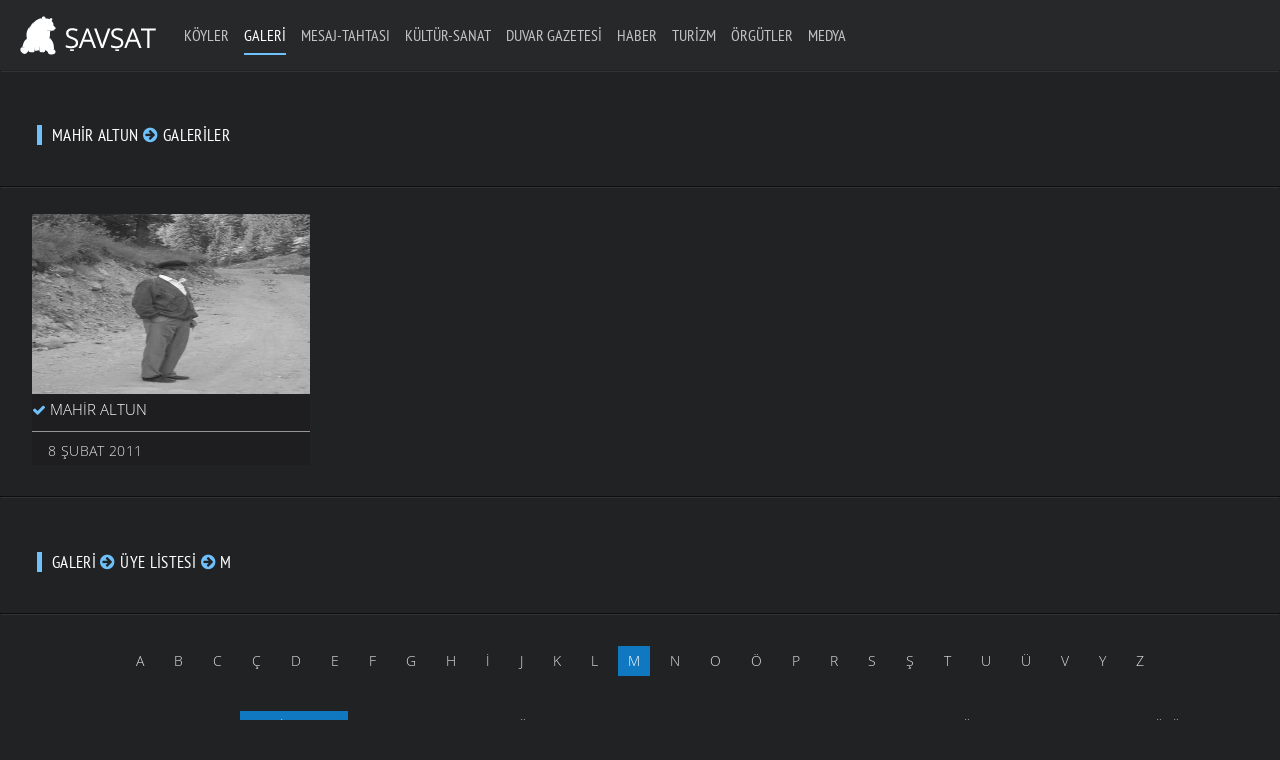

--- FILE ---
content_type: text/html; charset=UTF-8
request_url: https://www.savsat.com/savsat-galeriler/mahir-altun-38965737/
body_size: 11582
content:
<!DOCTYPE HTML>
<html xmlns="http://www.w3.org/1999/xhtml" lang="tr-TR" dir="ltr" data-config='{"twitter":0,"plusone":0,"facebook":0,"style":"yellow"}' prefix="og: http://ogp.me/ns#">

<head><title>Galeriler</title><!-- Global site tag (gtag.js) - Google Analytics -->
<script async src="https://www.googletagmanager.com/gtag/js?id=G-J9P6LKNQ95"></script>
<script>
  window.dataLayer = window.dataLayer || [];
  function gtag(){dataLayer.push(arguments);}
  gtag('js', new Date());

  gtag('config', 'G-J9P6LKNQ95');
</script>

<!-- Global site tag (gtag.js) - Google Analytics -->
<script async src="https://www.googletagmanager.com/gtag/js?id=G-R3EG7Z06CC"></script>
<script>
  window.dataLayer = window.dataLayer || [];
  function gtag(){dataLayer.push(arguments);}
  gtag('js', new Date());

  gtag('config', 'G-R3EG7Z06CC');
</script>

<meta name="Rating" content="General"/> 
<meta name="Robots" content="index, follow"/> 
<meta name="revisit-after" content="1 Days"/> 
<meta http-equiv="X-UA-Compatible" content="IE=edge,chrome=1">
<meta name="viewport" content="width=device-width, initial-scale=1">
<meta http-equiv="Cache-Control" content="no-cache"> 
<meta name="Pragma" content="no-cache">
<meta http-equiv="Cache-Control" content="no-store"/>
<meta name="google-site-verification" content="XfPxha1GBYCAdcidPlugB_eUyoRbH2ZX5Rm6aMPErqk" />
<META name="y_key" content="e762d8065c13dca8">

<meta http-equiv="Refresh" content="#"; URL="http://www.savsat.com/savsat-galeriler/mahir-altun-38965737/ --">
<meta name="description" content="Şavşat">
<meta name="keywords" content="Şavşat, Hazarajans">
<meta http-equiv="Refresh" content="#"; URL="galeriler/" />
<meta name="description" content="Galeriler" />
<link rel="image_src" href=""/>
<meta name="description" content="">
<meta name="Classification" content="Şavşat Web">
<base href="https://www.savsat.com/gallery_index.php"/>
<meta name="Author" content="Şavşat : info@savsat.com">

<link rel="canonical" href='http://www.savsat.com/savsat-galeriler/mahir-altun-38965737/' />
<link rel='shortlink' href='http://www.savsat.com/savsat-galeriler/mahir-altun-38965737/' />

<link rel="icon" href="./i/favicon.ico" type="image/x-icon" />
<link rel="shortcut icon" href="./i/favicon.ico" type="image/x-icon" />

<script type='text/javascript' src='/js/jquery-3.5.1.js'></script>

<script type='text/javascript' src='/js/jquery-migrate-1.4.1.min.js'></script>
<script type='text/javascript' src='/js/uikit2.js?ver=4.6.1'></script>
<script type='text/javascript' src='/js/wk-scripts.js?ver=4.6.1'></script>
<link rel="stylesheet" href="./css/savsat.css">
<link rel="stylesheet" href="/css/custom.css">
<script src="/warp/vendor/uikit/js/uikit.js"></script>

<meta name="msapplication-TileImage" content=""> 

<meta property="og:title" content="Galeriler"/>
<meta property="og:description" content=""/>
<meta property="og:type" content="website" />
<meta property="og:site_name" content="Şavşat" />
<meta property="og:image" itemprop="image" content=""/>
<meta property="og:image:url" content="">
<meta property="og:image:type" content="image/jpeg">
<meta property="og:image:alt" content="Galeriler">
<meta property="og:url" content="http://www.savsat.com/savsat-galeriler/mahir-altun-38965737/"/>
<meta property="og:locale" content="tr_TR" />

<script src="./js/jquery.validate.min.js"></script>

<script src="/warp/vendor/uikit/js/components/autocomplete.js"></script>
<script src="/warp/vendor/uikit/js/components/search.js"></script>
<script src="/warp/vendor/uikit/js/components/sticky.js"></script>
<script src="/warp/vendor/uikit/js/components/tooltip.js"></script>
<script src="/warp/vendor/uikit/js/components/datepicker.js"></script>
<!--<script src="/js/upload.js"></script>-->

<script src="/js/form-password.js"></script>
<!--<script src="/warp/js/social.js"></script>-->
<script src="/js/savsat.js"></script>


<!--
<style>
#map {
	height: 380px;
	width: 100%;
}
</style> tm-sidebar-a-right tm-sidebar-b-right tm-sidebars-2
<div id="preloader"><div id="status">&nbsp;</div></div>

<script type="text/javascript">
    //<![CDATA[
        $(window).load(function() {
            $('#status').fadeOut();
            $('#preloader').delay(350).fadeOut('slow');
            $('body').delay(350).css({'overflow':'visible'});
        })
    //]]>
</script>
<div class="uk-align-center"></div></br></br></br></br></br></br></br></br>
<div class="uk-align-center uk-h5" style="text-transform: uppercase; letter-spacing: 2.5px;">&nbsp;&nbsp; Sayfa Yükleniyor...</div>

-->



</head>
<body class="home page page-id-01 tm-isblog tm-navbar-transparent tm-body-background">
<div id="preloader"><div id="status">

<?xml version="1.0" encoding="utf-8"?>
<!-- Generator: Adobe Illustrator 16.0.0, SVG Export Plug-In . SVG Version: 6.00 Build 0)  -->
<!DOCTYPE svg PUBLIC "-//W3C//DTD SVG 1.1//EN" "http://www.w3.org/Graphics/SVG/1.1/DTD/svg11.dtd">
<svg version="1.1" id="Layer_1" xmlns="http://www.w3.org/2000/svg" xmlns:xlink="http://www.w3.org/1999/xlink" x="0px" y="0px"
	 width="170px" height="185px" viewBox="0 0 170 185" style="background: transparent 0 0 170 185;" xml:space="preserve">
<style type="text/css">
<![CDATA[

.st0{fill:#ffffff;stroke:none;stroke-width:0.25;stroke-miterlimit:10;}
.st1{enable-background:new    ;}
.path {
  fill:none;
  stroke:#ffffff;
  stroke-width:1.5;
  stroke-miterlimit:10;
  stroke-dasharray: 1000;
  stroke-dashoffset: 1000;
  animation: dash 5s linear forwards;
}
.st3{opacity:0.2;}

@keyframes dash {
  to {
    stroke-dashoffset: 0;
  }
}

]]>
</style>
<g id="Layer_2" class="stroke">
</g>
<g class="path">
	<path class="path" stroke="#000000" d="M144,157.8c6.2-0.5,12.3-0.7,18.5-1.3c0.4,0,0.7-0.1,1.1-0.2c2.6-0.6,2.9-1.1,2.9-3.8c0-2.3-0.5-4.2-2.6-5.3
		c-0.9-0.5-1.9-0.6-2.9-0.7c-2.3-0.1-4.4-0.4-5.9-2.3c-0.5-0.6-0.8-1.5-0.8-2.3c-0.1-1.1,0.3-2.1,0.4-3.2c0-1.4,0-2.8-0.2-4.1
		c-0.3-1.5-0.1-2.8,0.5-4.3c1.2-3,2.1-6.2,2.8-9.4c2.5-12.6,2.6-25.5,1.9-38.3c-0.2-4.4-1.1-8.8-1.8-13.2c-0.3-1.6-0.1-2.9,0.7-4.4
		c4.4-8.5,6.6-17.4,5.2-27c-0.5-3.5-1.5-6.9-3.2-10.1c-0.5-1-0.4-1.7,0.2-2.6c1.4-2,3-3.9,4-6c3.1-6.5,1.5-11.6-5-15
		c-1.9-1-4-0.4-5.6,0.7c-1.5,1-2.8,2.5-3.9,4c-0.8,1-1.4,1.4-2.4,0.7c-1.8-1.2-3.5-1-5.4-0.3c-0.9,0.3-2.1,0.3-2.9-0.1
		c-5.4-2.2-11-2.9-16.6-1.9c-3.6,0.6-6.9,1.9-9.7,4.4c-1.1,0.9-2.1,1.2-3.3,0.4c-1.1-0.7-2.4-0.6-3.5,0c-1.2,0.6-2.2,0.5-3.4-0.3
		c-2.2-1.7-4.7-2.3-7.2-1.1c-3.6,1.7-5.8,4-5.9,8.5c-0.1,4.4,1.4,8.3,3.3,12.1c0.6,1.2,0.5,2-0.5,3c-2.4,2.4-5.1,3.4-8.5,3.2
		c-7.9-0.5-15.5,1-22.6,4.5C55.8,45,50.8,49,46.5,53.9c-5.3,6-9.4,12.7-12.6,19.9c-2.7,6-4.9,12.2-7.4,18.3
		c-3.5,8.7-6.8,17.6-12.1,25.5c-1.6,2.3-3.7,4.2-5.1,6.6c-2.6,4-4.1,8.4-5.4,13c-1.6,5.6,0.8,10.2,3.3,14.7c0.9,1.6,2.1,3.2,3.4,4.5
		c0.6,0.7,1.7,1.3,2.6,1.3c6.1,0.1,12.2,0,18.3-0.1c1.7,0,3.4-0.2,5.1-0.3c0.5,0,1-0.2,1.4-0.3c2.5-0.7,3.1-2,1.9-4.2
		c-0.6-1.2-1.5-2.3-2.5-3.1c-1.2-1.1-1.6-2.2-1.3-3.8c1.5-6.8,5.3-12.1,10.4-16.5c2.1-1.8,4.4-3.2,7.1-3.9c3.8-0.9,7.1,1.4,8,5.6
		c0.6,2.6,0.9,5.3,0.8,8c-0.1,3.6,0,7.1,0,10.7c0,4.3,2.6,7,6.8,7c1.8,0,3.4,0.2,4.9,1.4c0.8,0.7,2.1,1.1,3.2,1.3
		c3.5,0.7,6.9,0.9,10.5,0.5c1.3-0.1,2.7,0,4,0.3c2.1,0.5,3.8,0.1,5.4-1.2c1-0.8,2-0.8,3.1-0.7c1.9,0.2,3.9,0.2,5.8,0.1
		c1.7-0.1,2.9-1.4,3.3-3.1c0.6-2.8-0.6-6.1-3.2-7.6c-1.6-1-2.2-2.2-2.3-4.2c-0.3-4.3-0.8-8.7-1.4-13c-0.3-2,0.1-3.5,1.7-4.8
		c4.2-3.4,8.9-5.1,14.3-3.5c2.8,0.8,4.3,3,5.5,5.4c2.1,4.4,3.1,9.2,3.7,14c0.4,2.5,0.8,5,1.1,7.4c0.2,1.4,0.3,2.8,0.3,4.2
		c0,2.8,0.9,3.9,3.6,4.1c1.9,0.1,3.8,0.3,5.6,0.3c1.9,0.1,2.7,0.1,4.6,0.1C143.3,157.8,143.6,157.8,144,157.8z"/>
</g>
<g class="st1">
	<path class="st0" d="M7.8,173.4c0-1.1-0.4-1.8-1.6-1.8c-1.1,0-1.7,0.6-1.7,1.7c0,2.9,4.8,1.2,4.8,4.9c0,2.4-1.7,3-3.2,3
		c-2.4,0-3.1-1.2-3.1-3.4h1.3c0,1.2,0.1,2.4,1.9,2.4c1,0,1.8-0.7,1.8-1.8c0-2.9-4.8-1.2-4.8-5c0-0.9,0.4-2.8,3-2.8
		c2,0,2.8,1,2.9,2.9L7.8,173.4L7.8,173.4z"/>
	<path class="st0" d="M15.5,170.7h1.7L20,181h-1.3l-0.7-2.8h-3.3l-0.8,2.8h-1.3L15.5,170.7z M14.9,177.1h2.8l-1.3-5l0,0L14.9,177.1z
		"/>
	<path class="st0" d="M21.9,170.7h1.4l2,4.8l2-4.8h1.3l-2.7,6.2v4h-1.3v-4L21.9,170.7z"/>
	<path class="st0" d="M32.3,170.7h5.3v1.1h-4v3.2h3.8v1.1h-3.8v4.8h-1.3V170.7z"/>
	<path class="st0" d="M42.8,170.7h1.7l2.8,10.3H46l-0.7-2.8H42l-0.8,2.8h-1.3L42.8,170.7z M42.2,177.1H45l-1.3-5l0,0L42.2,177.1z"/>
	<path class="st0" d="M55.8,170.7h1.4l2,4.8l2-4.8h1.3l-2.7,6.2v4h-1.3v-4L55.8,170.7z"/>
	<path class="st0" d="M66,170.7h1.3v7.2c0,1.5,0.5,2.2,1.7,2.2c1.3,0,1.8-0.8,1.8-2.2v-7.2H72v7.2c0,2-1,3.2-3,3.2
		c-2.1,0-3-1.1-3-3.2V170.7z M67.3,168.1h1.1v1.5h-1.1V168.1z M69.6,168.1h1.1v1.5h-1.1V168.1z"/>
	<path class="st0" d="M76.5,170.7h1.3v5l0,0l3.6-5h1.4l-3.1,4.3l3.4,6h-1.4l-2.8-4.9l-1.1,1.5v3.5h-1.3V170.7z"/>
	<path class="st0" d="M86.5,170.7h1.3v9.1H92v1.1h-5.4L86.5,170.7L86.5,170.7z"/>
	<path class="st0" d="M95.8,170.7h5.3v1.1h-4v3.2h3.8v1.1h-3.8v3.7h4.2v1.1h-5.5V170.7z"/>
	<path class="st0" d="M105.3,170.7h1.6l3.4,8.6l0,0v-8.6h1.3V181h-1.7l-3.3-8.3l0,0v8.3h-1.3V170.7z"/>
	<path class="st0" d="M116.2,170.7h1.3V181h-1.3V170.7z M116.3,168.1h1.1v1.5h-1.1V168.1z"/>
	<path class="st0" d="M121.1,170.7h1.4l2,4.8l2-4.8h1.3l-2.7,6.2v4h-1.3v-4L121.1,170.7z"/>
	<path class="st0" d="M138,175.8c0,2.6-0.5,5.3-3.3,5.3s-3.3-2.7-3.3-5.3c0-2.6,0.5-5.3,3.3-5.3S138,173.2,138,175.8z M132.7,175.8
		c0,2.4,0.2,4.3,2,4.3s2-1.9,2-4.3c0-2.4-0.2-4.3-2-4.3S132.7,173.5,132.7,175.8z"/>
	<path class="st0" d="M142.4,170.7h3.3c1.6,0,2.6,0.9,2.6,2.6c0,1.1-0.4,2.3-1.6,2.6l0,0c0.9,0.1,1.4,0.8,1.5,1.7l0.1,1.8
		c0,1.1,0.2,1.4,0.5,1.6h-1.5c-0.2-0.2-0.3-1-0.3-1.5l-0.1-1.6c-0.1-1.4-0.9-1.5-1.5-1.5h-1.7v4.6h-1.3V170.7z M143.6,175.3h1.3
		c0.7,0,2.1,0,2.1-2c0-1-0.7-1.6-1.9-1.6h-1.5V175.3L143.6,175.3z"/>
	<path class="st0" d="M152.9,179.4h1.3v1.5h-1.3V179.4z"/>
	<path class="st0" d="M159.3,179.4h1.3v1.5h-1.3V179.4z"/>
	<path class="st0" d="M165.6,179.4h1.3v1.5h-1.3V179.4z"/>
</g>
</svg>

</div></div>

<script type="text/javascript">
    //<![CDATA[
        $(window).load(function() {
            $('#status').fadeOut();
            $('#preloader').delay(350).fadeOut('slow');
            $('body').delay(350).css({'overflow':'visible'});
        })
    //]]>
</script>



<script type="text/javascript">
$("#vemail").keyup(function(){
	var email = $("#vemail").val();
	var filter = /^([a-zA-Z0-9_\.\-])+\@(([a-zA-Z0-9\-])+\.)+([a-zA-Z0-9]{2,4})+$/;
if (!filter.test(email)) {
	//alert('Lütfen Geçerli Bir E-Posta Giriniz');
	$("#error_email").text(email+" geçerli E-Posta değil");
	email.focus;
	return false;
} else {
	$("#error_email").text("Lütfen Geçerli Bir E-Posta Giriniz");
}
});

$("#submit_login").click(function(){
	var email = $("#vemail").val();
	var filter = /^([a-zA-Z0-9_\.\-])+\@(([a-zA-Z0-9\-])+\.)+([a-zA-Z0-9]{2,4})+$/;
if (!filter.test(email)) {
	alert('Geçerli Bir E-Posta Değil');
	$("#vemail").focus();
	return false;
	} else {
    }
});
</script>

<script language="javascript">
$(document).ready(function() {
	$("#vemail").blur(function() {
		$("#uk-alert").removeClass().addClass('uk-alert-primary').text('E-Posta Kontrol Ediliyor...').fadeIn("slow");
		$.post("user_avail.php",{ email:$(this).val() } ,function(data)
	{
	if(data=='yes') {
		$("#uk-alert").fadeTo(200,0.1,function() {
		$(this).html('Geçersiz E-Posta veya Kayıtlı Değil yada Üyelik Aktif Değil').addClass('uk-alert-danger').fadeTo(900,1);
		});
		$("#bnhtrl").fadeTo(200,0.1,function() {
		$(this).addClass('uk-hidden').fadeTo(900,1);
		});
		$("#sifrem").fadeTo(200,0.1,function() {
		$(this).addClass('uk-hidden').fadeTo(900,1);
		});
		$("#logibt").fadeTo(200,0.1,function() {
		$(this).addClass('uk-hidden').fadeTo(900,1);
		});
	} else {
		$("#uk-alert").fadeTo(200,0.1,function() {
		$(this).html('Girdiğiniz E-Posta Sistemde Kayıtlı ve Üyelik Aktif Durumda').addClass('uk-alert-success').fadeTo(900,1);
		});
		$("#bnhtrl").fadeTo(200,0.1,function() {
		$(this).removeClass('uk-hidden').fadeTo(900,1);
		});
		$("#sifrem").fadeTo(200,0.1,function() {
		$(this).removeClass('uk-hidden').fadeTo(900,1);
		});
		$("#logibt").fadeTo(200,0.1,function() {
		$(this).removeClass('uk-hidden').fadeTo(900,1);
		});
	}
        });
});
});
$(document).on("keypress", "form", function(event) { 
    return event.keyCode != 13;
});
</script>



<!--
<div class="tm-socialbar uk-hidden-small">
<div class=" widget_text">
<div data-uk-dropdown="{dropdownClass:'tm-social-icons', mode:'click'}">
<a class="uk-button uk-button-primary tm-social-toggle"></a>
<ul class="tm-social-icons uk-list uk-margin-remove">
<li><a href="http://www.savsat.com/savsat-galeriler/mahir-altun-38965737/" class="uk-icon-button uk-icon-google-plus tm-icon-google-plus"></a></li>
<li><a href="http://www.savsat.com/savsat-galeriler/mahir-altun-38965737/" class="uk-icon-button uk-icon-facebook tm-icon-facebook"></a></li>
<li><a href="http://www.savsat.com/savsat-galeriler/mahir-altun-38965737/" class="uk-icon-button uk-icon-youtube-play tm-icon-youtube-play"></a></li>
<li><a href="http://www.savsat.com/savsat-galeriler/mahir-altun-38965737/" class="uk-icon-button uk-icon-instagram tm-icon-instagram"></a></li>
<li><a href="http://www.savsat.com/savsat-galeriler/mahir-altun-38965737/" class="uk-icon-button uk-icon-twitter tm-icon-twitter"></a></li>
</ul>
</div>
</div>
</div>
-->
<div data-uk-sticky="{media: 767, top: '.uk-sticky-placeholder + *', animation: 'uk-animation-slide-top', clsactive: 'uk-active uk-navbar-attached'}">

<nav class="tm-navbar uk-navbar">
<a class="tm-logo uk-float-left uk-visible-large" title="Anasayfa" href="./anasayfa/">
<img src="./i/logo.svg" id="tm-logo" alt="Şavşat" style='height: 65px;'></a>

<ul class='uk-navbar-nav uk-visible-large'><li class='uk-parent ' data-uk-dropdown="{'preventflip':'y'}" aria-haspopup='true' aria-expanded='true'><a class='tm-tag-1' href='./savsat-koyler/'>Köyler</a></li><li class='uk-parent uk-active' data-uk-dropdown="{'preventflip':'y'}" aria-haspopup='true' aria-expanded='true'><a class='tm-tag-2' href='./savsat-galeriler/'>Galeri</a></li><li class='uk-parent ' data-uk-dropdown="{'preventflip':'y'}" aria-haspopup='true' aria-expanded='true'><a class='tm-tag-3' href='./savsat-mesaj-tahtasi/'>Mesaj-Tahtası</a><div class='uk-dropdown uk-dropdown-navbar uk-dropdown-width-1'><div class='uk-grid uk-dropdown-grid'><div class='uk-width-1-1'><ul class='uk-nav uk-nav-navbar'><li class='uk-parent'><a class='uk-parent tm-tag-3' href='./mesaj-tahtasi/genel-mesajlar/'>Genel Mesajlar</a></li><li class='uk-parent'><a class='uk-parent tm-tag-3' href='./mesaj-tahtasi/etkinlik-davet/'>Etkinlik-Davet</a></li><li class='uk-parent'><a class='uk-parent tm-tag-3' href='./mesaj-tahtasi/kutlama-bayram/'>Kutlama-Bayram</a></li><li class='uk-parent'><a class='uk-parent tm-tag-3' href='./mesaj-tahtasi/taziye-bassagligi/'>Taziye-Başsağlığı</a></li></ul></div></div></div></li><li class='uk-parent ' data-uk-dropdown="{'preventflip':'y'}" aria-haspopup='true' aria-expanded='true'><a class='tm-tag-4' href='./savsat-kultur-sanat/'>Kültür-Sanat</a><div class='uk-dropdown uk-dropdown-navbar uk-dropdown-width-1'><div class='uk-grid uk-dropdown-grid'><div class='uk-width-1-1'><ul class='uk-nav uk-nav-navbar'><li class='uk-parent'><a class='uk-parent tm-tag-4' href='./kultur-sanat/oykuler/'>Öyküler</a></li><li class='uk-parent'><a class='uk-parent tm-tag-4' href='./kultur-sanat/siirler/'>Şiirler</a></li><li class='uk-parent'><a class='uk-parent tm-tag-4' href='./kultur-sanat/sarkilar/'>Şarkılar</a></li><li class='uk-parent'><a class='uk-parent tm-tag-4' href='./kultur-sanat/maniler/'>Maniler</a></li><li class='uk-parent'><a class='uk-parent tm-tag-4' href='./kultur-sanat/atasozleri/'>Atasözleri</a></li><li class='uk-parent'><a class='uk-parent tm-tag-4' href='./kultur-sanat/anilar/'>Anılar</a></li><li class='uk-parent'><a class='uk-parent tm-tag-4' href='./kultur-sanat/fikralar/'>Fıkralar</a></li></ul></div></div></div></li><li class='uk-parent ' data-uk-dropdown="{'preventflip':'y'}" aria-haspopup='true' aria-expanded='true'><a class='tm-tag-5' href='./savsat-duvar-gazetesi/'>Duvar Gazetesi</a><div class='uk-dropdown uk-dropdown-navbar uk-dropdown-width-1'><div class='uk-grid uk-dropdown-grid'><div class='uk-width-1-1'><ul class='uk-nav uk-nav-navbar'><li class='uk-parent'><a class='uk-parent tm-tag-5' href='./duvar-gazetesi/savsat-gundemi/'>Şavşat Gündemi</a></li><li class='uk-parent'><a class='uk-parent tm-tag-5' href='./duvar-gazetesi/politika/'>Politika</a></li><li class='uk-parent'><a class='uk-parent tm-tag-5' href='./duvar-gazetesi/ekonomi/'>Ekonomi</a></li><li class='uk-parent'><a class='uk-parent tm-tag-5' href='./duvar-gazetesi/kadin/'>Kadın</a></li><li class='uk-parent'><a class='uk-parent tm-tag-5' href='./duvar-gazetesi/doga-ve-yasam/'>Doğa ve Yaşam</a></li><li class='uk-parent'><a class='uk-parent tm-tag-5' href='./duvar-gazetesi/yasam/'>Yaşam</a></li><li class='uk-parent'><a class='uk-parent tm-tag-5' href='./duvar-gazetesi/kultur-ve-sanat/'>Kültür ve Sanat</a></li><li class='uk-parent'><a class='uk-parent tm-tag-5' href='./duvar-gazetesi/felsefe/'>Felsefe</a></li><li class='uk-parent'><a class='uk-parent tm-tag-5' href='./duvar-gazetesi/tarih/'>Tarih</a></li><li class='uk-parent'><a class='uk-parent tm-tag-5' href='./duvar-gazetesi/bilim/'>Bilim</a></li></ul></div></div></div></li><li class='uk-parent ' data-uk-dropdown="{'preventflip':'y'}" aria-haspopup='true' aria-expanded='true'><a class='tm-tag-6' href='./savsat-haberler/'>Haber</a></li><li class='uk-parent ' data-uk-dropdown="{'preventflip':'y'}" aria-haspopup='true' aria-expanded='true'><a class='tm-tag-7' href='./savsat-turizm/'>Turizm</a><div class='uk-dropdown uk-dropdown-navbar uk-dropdown-width-1'><div class='uk-grid uk-dropdown-grid'><div class='uk-width-1-1'><ul class='uk-nav uk-nav-navbar'><li class='uk-parent'><a class='uk-parent tm-tag-7' href='./turizm/tarihi-yerler/'>Tarihi Yerler</a></li><li class='uk-parent'><a class='uk-parent tm-tag-7' href='./turizm/turistik-yerler/'>Turistik Yerler</a></li></ul></div></div></div></li><li class='uk-parent ' data-uk-dropdown="{'preventflip':'y'}" aria-haspopup='true' aria-expanded='true'><a class='tm-tag-8' href='./savsat-orgutler/'>Örgütler</a><div class='uk-dropdown uk-dropdown-navbar uk-dropdown-width-1'><div class='uk-grid uk-dropdown-grid'><div class='uk-width-1-1'><ul class='uk-nav uk-nav-navbar'><li class='uk-parent'><a class='uk-parent tm-tag-8' href='./orgutler/sendikalar/'>Sendikalar</a></li><li class='uk-parent'><a class='uk-parent tm-tag-8' href='./orgutler/dernekler/'>Dernekler</a></li><li class='uk-parent'><a class='uk-parent tm-tag-8' href='./orgutler/birlik-odalar/'>Birlik-Odalar</a></li><li class='uk-parent'><a class='uk-parent tm-tag-8' href='./orgutler/vakiflar/'>Vakıflar</a></li><li class='uk-parent'><a class='uk-parent tm-tag-8' href='./orgutler/spor/'>Spor</a></li><li class='uk-parent'><a class='uk-parent tm-tag-8' href='./orgutler/kooperatifler/'>Kooperatifler</a></li></ul></div></div></div></li><li class='uk-parent ' data-uk-dropdown="{'preventflip':'y'}" aria-haspopup='true' aria-expanded='true'><a class='tm-tag-9' href='./savsat-medya/'>Medya</a><div class='uk-dropdown uk-dropdown-navbar uk-dropdown-width-1'><div class='uk-grid uk-dropdown-grid'><div class='uk-width-1-1'><ul class='uk-nav uk-nav-navbar'><li class='uk-parent'><a class='uk-parent tm-tag-9' href='./medya/savsat-tanitim/'>Şavşat Tanıtım</a></li><li class='uk-parent'><a class='uk-parent tm-tag-9' href='./medya/artvin-ve-genel/'>Artvin ve Genel</a></li><li class='uk-parent'><a class='uk-parent tm-tag-9' href='./medya/gazete-ve-dergi/'>Gazete ve Dergi</a></li><li class='uk-parent'><a class='uk-parent tm-tag-9' href='./medya/kisisel/'>Kişisel</a></li><li class='uk-parent'><a class='uk-parent tm-tag-9' href='./medya/radyolar/'>Radyolar</a></li><li class='uk-parent'><a class='uk-parent tm-tag-9' href='./medya/televizyonlar/'>Televizyonlar</a></li></ul></div></div></div></li></ul>
<a href="#offcanvas" class="uk-navbar-toggle uk-hidden-large" data-uk-offcanvas></a>

<div class='uk-navbar-flip uk-margin-right uk-margin-small-top'>
<!--
<div class="uk-navbar-content uk-visible-large">
<form class="uk-search" id="search-search-3-5f02bb5784be7" action="./" method="get" data-uk-search="{'source': '/admin-ajax.php?action=warp_search', 'param': 's', 'msgResultsHeader': 'Search Results', 'msgMoreResults': 'More Results', 'msgNoResults': 'No results found', flipDropdown: 1}">
<input class="uk-search-field" type="text" value="" name="s" placeholder="search...">
</form>
</div>

<div class="uk-flex uk-flex-middle uk-navbar-content tm-menu-button uk-visible-large" data-uk-dropdown="{mode:'click'}">
<a class='uk-button'>Widget</a>
<div class='uk-dropdown uk-dropdown-flip uk-visible-large'>
<div class='widget_text'><h3 class="uk-panel-title">...</h3>...
</div>
</div>
</div>
-->



</div>
<div class="uk-navbar-content uk-navbar-center uk-hidden-large">
<a class="tm-logo-small" title="Anasayfa" href="./anasayfa/"><img id="tm-logo" class="tm-logo-small" src="/i/logo_cnv.svg" alt="Şavşat"></a>
</div>
</nav>
</div>
<style>
.uk-panel-box-secondary a:hover {
    color: #6fc1fc;
}
</style><div class='tm-container-background'><div class='tm-container-background' style='padding-top: 70px;'><section id='tm-top-a' class='uk-grid uk-grid-collapse tm-block-divider uk-grid-divider' data-uk-grid-match="{target:'> div > .uk-panel'}" data-uk-grid-margin=''><div><div class='uk-panel uk-panel-space widget_text' style='margin-bottom: -20px; margin-top: -10px;'><article class='uk-article tm-tag-2'><p class='uk-badge'>Mahir Altun <i class="uk-icon-arrow-circle-right tm-tag-2"></i> Galeriler</p></article></div></div></section></div></div><div class='tm-container-background' style='margin-top: 1px;'><div id='tm-middle' class='tm-middle uk-grid uk-grid-collapse tm-block-divider uk-grid-divider' data-uk-grid-match="{target:'> div > .uk-panel'}" data-uk-grid-margin><div class='tm-main uk-width-medium-1-1 uk-grid-collapse'><main id='tm-content' class='tm-content uk-panel uk-panel-space'><div class='uk-width-1-1 uk-row-first'><div class='uk-panel widget_widgetkit' style='padding-top: 25px;'><div id='wk-grid27b' class='uk-grid-width-1-1 uk-grid-width-small-1-2 uk-grid-width-medium-1-3 uk-grid-width-large-1-3 uk-grid-width-xlarge-1-4 uk-grid-width-xxlarge-1-5 uk-grid uk-grid-match uk-text-left ' data-uk-grid-match="{target:'> div > .uk-panel', row:true}" data-uk-grid-margin=''><div class='uk-row-first'><div class='uk-panel uk-panel-box-secondary' style='min-height: 72px;'><div class='uk-margin'><figure class='uk-overlay uk-overlay-hover'><img src='./gallery/thumbs/1297176815.JPG' class='uk-overlay-grayscale tm-savsat-news' alt='Mahir Altun'><a class='uk-position-cover' href='./galeriler/mahir-altun-97176815' data-lightbox-type='image' title='Mahir Altun'></a></figure><ul class='uk-list uk-list-space'><li><i class='uk-icon uk-icon-check tm-tag-2'></i> <a class='tm-tag-2' href='./galeriler/mahir-altun-97176815' style='font-size: 15px; line-height: 20px; text-transform: uppercase;'>Mahir Altun</a><hr class='uk-margin-small'><p class='uk-article-meta uk-margin-remove-top' style='text-indent: 16px;'>8 Şubat 2011 </p></li></ul></div></div></div></div></div></div></main></div></div></div><div class='tm-container-background'><div class='tm-container-background'><section id='tm-top-c' class='uk-grid uk-grid-collapse tm-block-divider uk-grid-divider' data-uk-grid-match="{target:'> div > .uk-panel'}" data-uk-grid-margin=''><div><div class='uk-panel uk-panel-space widget_text' style='margin-bottom: -20px; margin-top: -10px;'><article class='uk-article tm-tag-2'><p class='uk-badge'>Galeri <i class="uk-icon-arrow-circle-right tm-tag-2"></i> Üye Listesi <i class="uk-icon-arrow-circle-right tm-tag-2"></i> M</p></article></div></div></section></div></div><div class='tm-container-background'><section id='tm-top-c' class='uk-grid uk-grid-collapse tm-block-divider uk-grid-divider' data-uk-grid-match="{target:'> div > .uk-panel'}" data-uk-grid-margin=''><div class='uk-width-1-1 uk-row-first'><div class='uk-panel tm-margin-xxlarge widget_widgetkit'><ul class='uk-subnav uk-subnav-pill uk-flex-center'><li class=''><a class'' href='./savsat-galeriler/?gchar=A' data-uk-tooltip title='Galeriler -A-'>A</a></li><li class=''><a class'' href='./savsat-galeriler/?gchar=B' data-uk-tooltip title='Galeriler -B-'>B</a></li><li class=''><a class'' href='./savsat-galeriler/?gchar=C' data-uk-tooltip title='Galeriler -C-'>C</a></li><li class=''><a class'' href='./savsat-galeriler/?gchar=Ç' data-uk-tooltip title='Galeriler -Ç-'>Ç</a></li><li class=''><a class'' href='./savsat-galeriler/?gchar=D' data-uk-tooltip title='Galeriler -D-'>D</a></li><li class=''><a class'' href='./savsat-galeriler/?gchar=E' data-uk-tooltip title='Galeriler -E-'>E</a></li><li class=''><a class'' href='./savsat-galeriler/?gchar=F' data-uk-tooltip title='Galeriler -F-'>F</a></li><li class=''><a class'' href='./savsat-galeriler/?gchar=G' data-uk-tooltip title='Galeriler -G-'>G</a></li><li class=''><a class'' href='./savsat-galeriler/?gchar=H' data-uk-tooltip title='Galeriler -H-'>H</a></li><li class=''><a class'' href='./savsat-galeriler/?gchar=İ' data-uk-tooltip title='Galeriler -İ-'>İ</a></li><li class=''><a class'' href='./savsat-galeriler/?gchar=J' data-uk-tooltip title='Galeriler -J-'>J</a></li><li class=''><a class'' href='./savsat-galeriler/?gchar=K' data-uk-tooltip title='Galeriler -K-'>K</a></li><li class=''><a class'' href='./savsat-galeriler/?gchar=L' data-uk-tooltip title='Galeriler -L-'>L</a></li><li class='uk-active'><a class'uk-active' href='./savsat-galeriler/?gchar=M' data-uk-tooltip title='Galeriler -M-'>M</a></li><li class=''><a class'' href='./savsat-galeriler/?gchar=N' data-uk-tooltip title='Galeriler -N-'>N</a></li><li class=''><a class'' href='./savsat-galeriler/?gchar=O' data-uk-tooltip title='Galeriler -O-'>O</a></li><li class=''><a class'' href='./savsat-galeriler/?gchar=Ö' data-uk-tooltip title='Galeriler -Ö-'>Ö</a></li><li class=''><a class'' href='./savsat-galeriler/?gchar=P' data-uk-tooltip title='Galeriler -P-'>P</a></li><li class=''><a class'' href='./savsat-galeriler/?gchar=R' data-uk-tooltip title='Galeriler -R-'>R</a></li><li class=''><a class'' href='./savsat-galeriler/?gchar=S' data-uk-tooltip title='Galeriler -S-'>S</a></li><li class=''><a class'' href='./savsat-galeriler/?gchar=Ş' data-uk-tooltip title='Galeriler -Ş-'>Ş</a></li><li class=''><a class'' href='./savsat-galeriler/?gchar=T' data-uk-tooltip title='Galeriler -T-'>T</a></li><li class=''><a class'' href='./savsat-galeriler/?gchar=U' data-uk-tooltip title='Galeriler -U-'>U</a></li><li class=''><a class'' href='./savsat-galeriler/?gchar=Ü' data-uk-tooltip title='Galeriler -Ü-'>Ü</a></li><li class=''><a class'' href='./savsat-galeriler/?gchar=V' data-uk-tooltip title='Galeriler -V-'>V</a></li><li class=''><a class'' href='./savsat-galeriler/?gchar=Y' data-uk-tooltip title='Galeriler -Y-'>Y</a></li><li class=''><a class'' href='./savsat-galeriler/?gchar=Z' data-uk-tooltip title='Galeriler -Z-'>Z</a></li></ul><div id='wk-grid27b' class='uk-grid-width-1-1 uk-grid-width-small-1-2 uk-grid-width-medium-1-4 uk-grid-width-large-1-5 uk-grid-width-xlarge-1-6 uk-grid-width-xxlarge-1-8 uk-grid uk-grid-match uk-text-left' data-uk-grid-match="{target:'> div > .uk-panel', row:true}"><div><div class='uk-width-1-1'><ul class='uk-subnav uk-subnav-pill'><li class='' style='text-transform: uppercase;'><a href='./savsat-galeriler/m-ertaylan-yildirim-96926835/' data-uk-tooltip title='M.Ertaylan Yıldırım Galeriler'>M.Ertaylan Yıldırım</a></li></ul></div></div><div><div class='uk-width-1-1'><ul class='uk-subnav uk-subnav-pill'><li class='uk-active' style='text-transform: uppercase;'><a href='./savsat-galeriler/mahir-altun-38965737/' data-uk-tooltip title='Mahir Altun Galeriler'>Mahir Altun</a></li></ul></div></div><div><div class='uk-width-1-1'><ul class='uk-subnav uk-subnav-pill'><li class='' style='text-transform: uppercase;'><a href='./savsat-galeriler/medet-duzcan-64319200/' data-uk-tooltip title='Medet Düzcan Galeriler'>Medet Düzcan</a></li></ul></div></div><div><div class='uk-width-1-1'><ul class='uk-subnav uk-subnav-pill'><li class='' style='text-transform: uppercase;'><a href='./savsat-galeriler/mehmet-akyildiz-18871767/' data-uk-tooltip title='Mehmet Akyıldız Galeriler'>Mehmet Akyıldız</a></li></ul></div></div><div><div class='uk-width-1-1'><ul class='uk-subnav uk-subnav-pill'><li class='' style='text-transform: uppercase;'><a href='./savsat-galeriler/mehmet-aygun-93259633/' data-uk-tooltip title='Mehmet Aygün Galeriler'>Mehmet Aygün</a></li></ul></div></div><div><div class='uk-width-1-1'><ul class='uk-subnav uk-subnav-pill'><li class='' style='text-transform: uppercase;'><a href='./savsat-galeriler/mehmet-buyuk-19214800/' data-uk-tooltip title='Mehmet Büyük Galeriler'>Mehmet Büyük</a></li></ul></div></div><div><div class='uk-width-1-1'><ul class='uk-subnav uk-subnav-pill'><li class='' style='text-transform: uppercase;'><a href='./savsat-galeriler/mehmet-coskun-92430800/' data-uk-tooltip title='Mehmet Coşkun Galeriler'>Mehmet Coşkun</a></li></ul></div></div><div><div class='uk-width-1-1'><ul class='uk-subnav uk-subnav-pill'><li class='' style='text-transform: uppercase;'><a href='./savsat-galeriler/mehmet-emin-yokus-31166260/' data-uk-tooltip title='Mehmet Emin Yokuş Galeriler'>Mehmet Emin Yokuş</a></li></ul></div></div><div><div class='uk-width-1-1'><ul class='uk-subnav uk-subnav-pill'><li class='' style='text-transform: uppercase;'><a href='./savsat-galeriler/mehmet-gezer-40097665/' data-uk-tooltip title='Mehmet Gezer Galeriler'>Mehmet Gezer</a></li></ul></div></div><div><div class='uk-width-1-1'><ul class='uk-subnav uk-subnav-pill'><li class='' style='text-transform: uppercase;'><a href='./savsat-galeriler/mehmet-temur-88162000/' data-uk-tooltip title='Mehmet Temur Galeriler'>Mehmet Temur</a></li></ul></div></div><div><div class='uk-width-1-1'><ul class='uk-subnav uk-subnav-pill'><li class='' style='text-transform: uppercase;'><a href='./savsat-galeriler/melih-temur-36119231/' data-uk-tooltip title='Melih Temur Galeriler'>Melih Temur</a></li></ul></div></div><div><div class='uk-width-1-1'><ul class='uk-subnav uk-subnav-pill'><li class='' style='text-transform: uppercase;'><a href='./savsat-galeriler/memduh-avci-48739000/' data-uk-tooltip title='Memduh Avcı Galeriler'>Memduh Avcı</a></li></ul></div></div><div><div class='uk-width-1-1'><ul class='uk-subnav uk-subnav-pill'><li class='' style='text-transform: uppercase;'><a href='./savsat-galeriler/menzil-yilmaz-09282443/' data-uk-tooltip title='Menzil Yılmaz Galeriler'>Menzil Yılmaz</a></li></ul></div></div><div><div class='uk-width-1-1'><ul class='uk-subnav uk-subnav-pill'><li class='' style='text-transform: uppercase;'><a href='./savsat-galeriler/meral-coskunoglu-04668836/' data-uk-tooltip title='Meral Coşkunoğlu Galeriler'>Meral Coşkunoğlu</a></li></ul></div></div><div><div class='uk-width-1-1'><ul class='uk-subnav uk-subnav-pill'><li class='' style='text-transform: uppercase;'><a href='./savsat-galeriler/mertcan-gumus-41717005/' data-uk-tooltip title='Mertcan Gümüş Galeriler'>Mertcan Gümüş</a></li></ul></div></div><div><div class='uk-width-1-1'><ul class='uk-subnav uk-subnav-pill'><li class='' style='text-transform: uppercase;'><a href='./savsat-galeriler/mertcan-suner-55005741/' data-uk-tooltip title='Mertcan Süner Galeriler'>Mertcan Süner</a></li></ul></div></div><div><div class='uk-width-1-1'><ul class='uk-subnav uk-subnav-pill'><li class='' style='text-transform: uppercase;'><a href='./savsat-galeriler/meryem-dursun-topaloglu-92517240/' data-uk-tooltip title='Meryem Dursun Topaloğlu Galeriler'>Meryem Dursun Topaloğlu</a></li></ul></div></div><div><div class='uk-width-1-1'><ul class='uk-subnav uk-subnav-pill'><li class='' style='text-transform: uppercase;'><a href='./savsat-galeriler/mesut-demiray-04200828/' data-uk-tooltip title='Mesut Demiray Galeriler'>Mesut Demiray</a></li></ul></div></div><div><div class='uk-width-1-1'><ul class='uk-subnav uk-subnav-pill'><li class='' style='text-transform: uppercase;'><a href='./savsat-galeriler/mesut-kilic-01719465/' data-uk-tooltip title='Mesut Kılıç Galeriler'>Mesut Kılıç</a></li></ul></div></div><div><div class='uk-width-1-1'><ul class='uk-subnav uk-subnav-pill'><li class='' style='text-transform: uppercase;'><a href='./savsat-galeriler/mesut-temiz-56107645/' data-uk-tooltip title='Mesut Temiz Galeriler'>Mesut Temiz</a></li></ul></div></div><div><div class='uk-width-1-1'><ul class='uk-subnav uk-subnav-pill'><li class='' style='text-transform: uppercase;'><a href='./savsat-galeriler/mesut-uzun-35986000/' data-uk-tooltip title='Mesut Uzun Galeriler'>Mesut Uzun</a></li></ul></div></div><div><div class='uk-width-1-1'><ul class='uk-subnav uk-subnav-pill'><li class='' style='text-transform: uppercase;'><a href='./savsat-galeriler/mete-avci-00399115/' data-uk-tooltip title='Mete Avcı Galeriler'>Mete Avcı</a></li></ul></div></div><div><div class='uk-width-1-1'><ul class='uk-subnav uk-subnav-pill'><li class='' style='text-transform: uppercase;'><a href='./savsat-galeriler/metin-aliz-55243653/' data-uk-tooltip title='Metin Aliz Galeriler'>Metin Aliz</a></li></ul></div></div><div><div class='uk-width-1-1'><ul class='uk-subnav uk-subnav-pill'><li class='' style='text-transform: uppercase;'><a href='./savsat-galeriler/metin-avci-42546471/' data-uk-tooltip title='Metin Avcı Galeriler'>Metin Avcı</a></li></ul></div></div><div><div class='uk-width-1-1'><ul class='uk-subnav uk-subnav-pill'><li class='' style='text-transform: uppercase;'><a href='./savsat-galeriler/metin-aydin-59390800/' data-uk-tooltip title='Metin Aydin Galeriler'>Metin Aydin</a></li></ul></div></div><div><div class='uk-width-1-1'><ul class='uk-subnav uk-subnav-pill'><li class='' style='text-transform: uppercase;'><a href='./savsat-galeriler/metin-dede-57604400/' data-uk-tooltip title='Metin Dede Galeriler'>Metin Dede</a></li></ul></div></div><div><div class='uk-width-1-1'><ul class='uk-subnav uk-subnav-pill'><li class='' style='text-transform: uppercase;'><a href='./savsat-galeriler/metin-gokce-51054000/' data-uk-tooltip title='Metin Gökçe Galeriler'>Metin Gökçe</a></li></ul></div></div><div><div class='uk-width-1-1'><ul class='uk-subnav uk-subnav-pill'><li class='' style='text-transform: uppercase;'><a href='./savsat-galeriler/metin-levent-42854000/' data-uk-tooltip title='Metin Levent Galeriler'>Metin Levent</a></li></ul></div></div><div><div class='uk-width-1-1'><ul class='uk-subnav uk-subnav-pill'><li class='' style='text-transform: uppercase;'><a href='./savsat-galeriler/metin-sayar-03878071/' data-uk-tooltip title='Metin Sayar Galeriler'>Metin Sayar</a></li></ul></div></div><div><div class='uk-width-1-1'><ul class='uk-subnav uk-subnav-pill'><li class='' style='text-transform: uppercase;'><a href='./savsat-galeriler/metin-yuksel-05096283/' data-uk-tooltip title='Metin Yüksel Galeriler'>Metin Yüksel</a></li></ul></div></div><div><div class='uk-width-1-1'><ul class='uk-subnav uk-subnav-pill'><li class='' style='text-transform: uppercase;'><a href='./savsat-galeriler/mevlut-keskin-42719249/' data-uk-tooltip title='Mevlut Keskin Galeriler'>Mevlut Keskin</a></li></ul></div></div><div><div class='uk-width-1-1'><ul class='uk-subnav uk-subnav-pill'><li class='' style='text-transform: uppercase;'><a href='./savsat-galeriler/mikail-dursun-97357623/' data-uk-tooltip title='Mikail Dursun Galeriler'>Mikail Dursun</a></li></ul></div></div><div><div class='uk-width-1-1'><ul class='uk-subnav uk-subnav-pill'><li class='' style='text-transform: uppercase;'><a href='./savsat-galeriler/muallim-naci-altun-04156646/' data-uk-tooltip title='Muallim Naci Altun Galeriler'>Muallim Naci Altun</a></li></ul></div></div><div><div class='uk-width-1-1'><ul class='uk-subnav uk-subnav-pill'><li class='' style='text-transform: uppercase;'><a href='./savsat-galeriler/mubin-seker-94472825/' data-uk-tooltip title='Mubin Şeker Galeriler'>Mubin Şeker</a></li></ul></div></div><div><div class='uk-width-1-1'><ul class='uk-subnav uk-subnav-pill'><li class='' style='text-transform: uppercase;'><a href='./savsat-galeriler/muhammed-irfan-ozturk-50548000/' data-uk-tooltip title='Muhammed İrfan Öztürk Galeriler'>Muhammed İrfan Öztürk</a></li></ul></div></div><div><div class='uk-width-1-1'><ul class='uk-subnav uk-subnav-pill'><li class='' style='text-transform: uppercase;'><a href='./savsat-galeriler/muhammet-arslan-14808468/' data-uk-tooltip title='Muhammet Arslan Galeriler'>Muhammet Arslan</a></li></ul></div></div><div><div class='uk-width-1-1'><ul class='uk-subnav uk-subnav-pill'><li class='' style='text-transform: uppercase;'><a href='./savsat-galeriler/muhammet-avci-89399561/' data-uk-tooltip title='Muhammet Avcı Galeriler'>Muhammet Avcı</a></li></ul></div></div><div><div class='uk-width-1-1'><ul class='uk-subnav uk-subnav-pill'><li class='' style='text-transform: uppercase;'><a href='./savsat-galeriler/muhammet-kaya-91394010/' data-uk-tooltip title='Muhammet Kaya Galeriler'>Muhammet Kaya</a></li></ul></div></div><div><div class='uk-width-1-1'><ul class='uk-subnav uk-subnav-pill'><li class='' style='text-transform: uppercase;'><a href='./savsat-galeriler/muharrem-sutcu-92482127/' data-uk-tooltip title='Muharrem Sütçü Galeriler'>Muharrem Sütçü</a></li></ul></div></div><div><div class='uk-width-1-1'><ul class='uk-subnav uk-subnav-pill'><li class='' style='text-transform: uppercase;'><a href='./savsat-galeriler/murat-aydin-95109230/' data-uk-tooltip title='Murat Aydın Galeriler'>Murat Aydın</a></li></ul></div></div><div><div class='uk-width-1-1'><ul class='uk-subnav uk-subnav-pill'><li class='' style='text-transform: uppercase;'><a href='./savsat-galeriler/murat-dursun-83410000/' data-uk-tooltip title='Murat Dursun Galeriler'>Murat Dursun</a></li></ul></div></div><div><div class='uk-width-1-1'><ul class='uk-subnav uk-subnav-pill'><li class='' style='text-transform: uppercase;'><a href='./savsat-galeriler/murat-dursun-92050126/' data-uk-tooltip title='Murat Dursun Galeriler'>Murat Dursun</a></li></ul></div></div><div><div class='uk-width-1-1'><ul class='uk-subnav uk-subnav-pill'><li class='' style='text-transform: uppercase;'><a href='./savsat-galeriler/murat-gumus-95680491/' data-uk-tooltip title='Murat Gümüş Galeriler'>Murat Gümüş</a></li></ul></div></div><div><div class='uk-width-1-1'><ul class='uk-subnav uk-subnav-pill'><li class='' style='text-transform: uppercase;'><a href='./savsat-galeriler/murat-gumus-35916501/' data-uk-tooltip title='Murat Gümüş Galeriler'>Murat Gümüş</a></li></ul></div></div><div><div class='uk-width-1-1'><ul class='uk-subnav uk-subnav-pill'><li class='' style='text-transform: uppercase;'><a href='./savsat-galeriler/murat-ilhan-40506907/' data-uk-tooltip title='Murat İlhan Galeriler'>Murat İlhan</a></li></ul></div></div><div><div class='uk-width-1-1'><ul class='uk-subnav uk-subnav-pill'><li class='' style='text-transform: uppercase;'><a href='./savsat-galeriler/murat-kahvecioglu-52824499/' data-uk-tooltip title='Murat Kahvecioglu Galeriler'>Murat Kahvecioglu</a></li></ul></div></div><div><div class='uk-width-1-1'><ul class='uk-subnav uk-subnav-pill'><li class='' style='text-transform: uppercase;'><a href='./savsat-galeriler/murat-kara-86693225/' data-uk-tooltip title='Murat Kara Galeriler'>Murat Kara</a></li></ul></div></div><div><div class='uk-width-1-1'><ul class='uk-subnav uk-subnav-pill'><li class='' style='text-transform: uppercase;'><a href='./savsat-galeriler/murat-kara-56075000/' data-uk-tooltip title='Murat Kara Galeriler'>Murat Kara</a></li></ul></div></div><div><div class='uk-width-1-1'><ul class='uk-subnav uk-subnav-pill'><li class='' style='text-transform: uppercase;'><a href='./savsat-galeriler/murat-karahan-29755636/' data-uk-tooltip title='Murat Karahan Galeriler'>Murat Karahan</a></li></ul></div></div><div><div class='uk-width-1-1'><ul class='uk-subnav uk-subnav-pill'><li class='' style='text-transform: uppercase;'><a href='./savsat-galeriler/murat-karahan-18051212/' data-uk-tooltip title='Murat Karahan Galeriler'>Murat Karahan</a></li></ul></div></div><div><div class='uk-width-1-1'><ul class='uk-subnav uk-subnav-pill'><li class='' style='text-transform: uppercase;'><a href='./savsat-galeriler/murat-kumas-90581254/' data-uk-tooltip title='Murat Kumaş Galeriler'>Murat Kumaş</a></li></ul></div></div><div><div class='uk-width-1-1'><ul class='uk-subnav uk-subnav-pill'><li class='' style='text-transform: uppercase;'><a href='./savsat-galeriler/murat-kucukaltun-13685200/' data-uk-tooltip title='Murat Küçükaltun Galeriler'>Murat Küçükaltun</a></li></ul></div></div><div><div class='uk-width-1-1'><ul class='uk-subnav uk-subnav-pill'><li class='' style='text-transform: uppercase;'><a href='./savsat-galeriler/murat-sahin-94645691/' data-uk-tooltip title='Murat Şahin Galeriler'>Murat Şahin</a></li></ul></div></div><div><div class='uk-width-1-1'><ul class='uk-subnav uk-subnav-pill'><li class='' style='text-transform: uppercase;'><a href='./savsat-galeriler/murat-taban-37499705/' data-uk-tooltip title='Murat Taban Galeriler'>Murat Taban</a></li></ul></div></div><div><div class='uk-width-1-1'><ul class='uk-subnav uk-subnav-pill'><li class='' style='text-transform: uppercase;'><a href='./savsat-galeriler/murat-tekin-92776543/' data-uk-tooltip title='Murat Tekin Galeriler'>Murat Tekin</a></li></ul></div></div><div><div class='uk-width-1-1'><ul class='uk-subnav uk-subnav-pill'><li class='' style='text-transform: uppercase;'><a href='./savsat-galeriler/murat-yokus-39404300/' data-uk-tooltip title='Murat Yokuş Galeriler'>Murat Yokuş</a></li></ul></div></div><div><div class='uk-width-1-1'><ul class='uk-subnav uk-subnav-pill'><li class='' style='text-transform: uppercase;'><a href='./savsat-galeriler/murat-zengin-42946800/' data-uk-tooltip title='Murat Zengin Galeriler'>Murat Zengin</a></li></ul></div></div><div><div class='uk-width-1-1'><ul class='uk-subnav uk-subnav-pill'><li class='' style='text-transform: uppercase;'><a href='./savsat-galeriler/muslim-temur-02975200/' data-uk-tooltip title='Muslim Temur Galeriler'>Muslim Temur</a></li></ul></div></div><div><div class='uk-width-1-1'><ul class='uk-subnav uk-subnav-pill'><li class='' style='text-transform: uppercase;'><a href='./savsat-galeriler/mustafa-altun-51331000/' data-uk-tooltip title='Mustafa Altun Galeriler'>Mustafa Altun</a></li></ul></div></div><div><div class='uk-width-1-1'><ul class='uk-subnav uk-subnav-pill'><li class='' style='text-transform: uppercase;'><a href='./savsat-galeriler/mustafa-celik-48377000/' data-uk-tooltip title='Mustafa Çelik Galeriler'>Mustafa Çelik</a></li></ul></div></div><div><div class='uk-width-1-1'><ul class='uk-subnav uk-subnav-pill'><li class='' style='text-transform: uppercase;'><a href='./savsat-galeriler/mustafa-dede-64924178/' data-uk-tooltip title='Mustafa Dede Galeriler'>Mustafa Dede</a></li></ul></div></div><div><div class='uk-width-1-1'><ul class='uk-subnav uk-subnav-pill'><li class='' style='text-transform: uppercase;'><a href='./savsat-galeriler/mustafa-duran-40904863/' data-uk-tooltip title='Mustafa Duran Galeriler'>Mustafa Duran</a></li></ul></div></div><div><div class='uk-width-1-1'><ul class='uk-subnav uk-subnav-pill'><li class='' style='text-transform: uppercase;'><a href='./savsat-galeriler/mustafa-faruk-altun-92690000/' data-uk-tooltip title='Mustafa Faruk Altun Galeriler'>Mustafa Faruk Altun</a></li></ul></div></div><div><div class='uk-width-1-1'><ul class='uk-subnav uk-subnav-pill'><li class='' style='text-transform: uppercase;'><a href='./savsat-galeriler/mustafa-gumus-45463000/' data-uk-tooltip title='Mustafa Gümüş Galeriler'>Mustafa Gümüş</a></li></ul></div></div><div><div class='uk-width-1-1'><ul class='uk-subnav uk-subnav-pill'><li class='' style='text-transform: uppercase;'><a href='./savsat-galeriler/mustafa-sahin-56951021/' data-uk-tooltip title='Mustafa Şahin Galeriler'>Mustafa Şahin</a></li></ul></div></div><div><div class='uk-width-1-1'><ul class='uk-subnav uk-subnav-pill'><li class='' style='text-transform: uppercase;'><a href='./savsat-galeriler/mustafa-yerli-96130871/' data-uk-tooltip title='Mustafa Yerli Galeriler'>Mustafa Yerli</a></li></ul></div></div><div><div class='uk-width-1-1'><ul class='uk-subnav uk-subnav-pill'><li class='' style='text-transform: uppercase;'><a href='./savsat-galeriler/mustafa-zengin-35807292/' data-uk-tooltip title='Mustafa Zengin Galeriler'>Mustafa Zengin</a></li></ul></div></div><div><div class='uk-width-1-1'><ul class='uk-subnav uk-subnav-pill'><li class='' style='text-transform: uppercase;'><a href='./savsat-galeriler/mujdegul-tohumcu-36279400/' data-uk-tooltip title='Müjdegül Tohumcu Galeriler'>Müjdegül Tohumcu</a></li></ul></div></div><div><div class='uk-width-1-1'><ul class='uk-subnav uk-subnav-pill'><li class='' style='text-transform: uppercase;'><a href='./savsat-galeriler/mukerrem-yildiz-51278945/' data-uk-tooltip title='Mükerrem Yıldız Galeriler'>Mükerrem Yıldız</a></li></ul></div></div><div><div class='uk-width-1-1'><ul class='uk-subnav uk-subnav-pill'><li class='' style='text-transform: uppercase;'><a href='./savsat-galeriler/mukremin-durmus-99921742/' data-uk-tooltip title='Mükremin Durmuş Galeriler'>Mükremin Durmuş</a></li></ul></div></div><div><div class='uk-width-1-1'><ul class='uk-subnav uk-subnav-pill'><li class='' style='text-transform: uppercase;'><a href='./savsat-galeriler/muslim-torun-95706980/' data-uk-tooltip title='Müslim Törün Galeriler'>Müslim Törün</a></li></ul></div></div><div><div class='uk-width-1-1'><ul class='uk-subnav uk-subnav-pill'><li class='' style='text-transform: uppercase;'><a href='./savsat-galeriler/muslim-turan-51874177/' data-uk-tooltip title='Müslim Turan Galeriler'>Müslim Turan</a></li></ul></div></div></div></div></div></section></div><footer id="tm-footer" class="tm-footer uk-text-center uk-text-contrast">
<div class='uk-panel widget_text uk-margin-bottom'>
<div class="tm-logo-footer">
<a class="tm-brand" title="Şavşat" href="./"><img class="uk-margin-small" src="i/logo_ft.svg" alt="Şavşat"></a>
</div>
</div>
<div class='uk-panel widget_nav_menu'>
<ul class='uk-subnav uk-subnav-line uk-flex-center'><li class=''><a href='./savsat-koyler/'>Köyler</a></li><li class='uk-active'><a href='./savsat-galeriler/'>Galeri</a></li><li class=''><a href='./savsat-mesaj-tahtasi/'>Mesaj-Tahtası</a></li><li class=''><a href='./savsat-kultur-sanat/'>Kültür-Sanat</a></li><li class=''><a href='./savsat-duvar-gazetesi/'>Duvar Gazetesi</a></li><li class=''><a href='./savsat-haberler/'>Haber</a></li><li class=''><a href='./savsat-turizm/'>Turizm</a></li><li class=''><a href='./savsat-orgutler/'>Örgütler</a></li><li class=''><a href='./savsat-medya/'>Medya</a></li></ul></div>

<div class="uk-panel widget_text">
<p class='uk-margin-bottom uk-margin-small-top'><a href="http://www.hazarajans.com" target="_blank">HAZARAJANS</a></p>

<a class="tm-totop-scroller uk-margin-top uk-margin-small-bottom uk-hidden-small" data-uk-smooth-scroll href="http://www.savsat.com/savsat-galeriler/mahir-altun-38965737/"></a>
</div>
</footer>


<div id='offcanvas' class='uk-offcanvas'><div class='uk-offcanvas-bar'><button class='uk-offcanvas-close uk-contrast uk-close uk-float-right' type='button' style='color: #fff; opacity: 1;'></button><ul class='uk-nav uk-nav-offcanvas uk-nav-parent-icon' data-uk-nav><li class='uk-nav-header'><a class='tm-brand' title='Anasayfa' href='anasayfa/'><img src='i/logo_cnvm.svg' alt='Şavşat'></a></li><li class=''><a href='./savsat-koyler/'>Köyler</a></li><li class='uk-active'><a href='./savsat-galeriler/'>Galeri</a></li><li class=''><a href='./savsat-mesaj-tahtasi/'>Mesaj-Tahtası</a></li><li class=''><a href='./savsat-kultur-sanat/'>Kültür-Sanat</a></li><li class=''><a href='./savsat-duvar-gazetesi/'>Duvar Gazetesi</a></li><li class=''><a href='./savsat-haberler/'>Haber</a></li><li class=''><a href='./savsat-turizm/'>Turizm</a></li><li class=''><a href='./savsat-orgutler/'>Örgütler</a></li><li class=''><a href='./savsat-medya/'>Medya</a></li></ul></div></div><div id='savsatkoy' class='uk-offcanvas'><div class='uk-offcanvas-bar uk-offcanvas-bar-flip'><ul class='uk-nav uk-nav-offcanvas tm-sidebar uk-margin-small-top' data-uk-nav><li class='uk-nav-header'><a class='tm-brand' title='Anasayfa' href='anasayfa/'><img src='i/logo_cnvm.svg' alt='Şavşat'></a></li><li class=''><a href='./savsat-koyler/ankliya-dalkirmaz/' title='Ankliya-Dalkırmaz' class='uk-article-meta uk-margin-mini'>Ankliya-Dalkırmaz</a></li><li class=''><a href='./savsat-koyler/axaldaba-tepekoy/' title='Axaldaba-Tepeköy' class='uk-article-meta uk-margin-mini'>Axaldaba-Tepeköy</a></li><li class=''><a href='./savsat-koyler/balvana-kirazli/' title='Balvana-Kirazlı' class='uk-article-meta uk-margin-mini'>Balvana-Kirazlı</a></li><li class=''><a href='./savsat-koyler/bazgiret-maden/' title='Bazgiret-Maden' class='uk-article-meta uk-margin-mini'>Bazgiret-Maden</a></li><li class=''><a href='./savsat-koyler/carat-kopruyaka/' title='Carat-Köprüyaka' class='uk-article-meta uk-margin-mini'>Carat-Köprüyaka</a></li><li class=''><a href='./savsat-koyler/carisxev-sebzeli/' title='Carisxev-Sebzeli' class='uk-article-meta uk-margin-mini'>Carisxev-Sebzeli</a></li><li class=''><a href='./savsat-koyler/cinal-ilica/' title='Cinal-Ilıca' class='uk-article-meta uk-margin-mini'>Cinal-Ilıca</a></li><li class=''><a href='./savsat-koyler/cvarep-salci/' title='Cvarep-Şalcı' class='uk-article-meta uk-margin-mini'>Cvarep-Şalcı</a></li><li class=''><a href='./savsat-koyler/cakvelta-senocak/' title='Çakvelta-Şenocak' class='uk-article-meta uk-margin-mini'>Çakvelta-Şenocak</a></li><li class=''><a href='./savsat-koyler/cartulet-camlica/' title='Çartulet-Çamlıca' class='uk-article-meta uk-margin-mini'>Çartulet-Çamlıca</a></li><li class=''><a href='./savsat-koyler/cixta-akdamla/' title='Çıxta-Akdamla' class='uk-article-meta uk-margin-mini'>Çıxta-Akdamla</a></li><li class=''><a href='./savsat-koyler/ciftlik/' title='Çiftlik' class='uk-article-meta uk-margin-mini'>Çiftlik</a></li><li class=''><a href='./savsat-koyler/cisvet-atalar/' title='Çisvet-Atalar' class='uk-article-meta uk-margin-mini'>Çisvet-Atalar</a></li><li class=''><a href='./savsat-koyler/cixor-cukurkoy/' title='Çixor-Çukurköy' class='uk-article-meta uk-margin-mini'>Çixor-Çukurköy</a></li><li class=''><a href='./savsat-koyler/daba-demirci/' title='Daba-Demirci' class='uk-article-meta uk-margin-mini'>Daba-Demirci</a></li><li class=''><a href='./savsat-koyler/dabacsrul-meseli/' title='Dabacsrul-Meşeli' class='uk-article-meta uk-margin-mini'>Dabacsrul-Meşeli</a></li><li class=''><a href='./savsat-koyler/dasamop-dereici/' title='Dasamop-Dereiçi' class='uk-article-meta uk-margin-mini'>Dasamop-Dereiçi</a></li><li class=''><a href='./savsat-koyler/diyoban-meydancik/' title='Diyoban - Meydancık' class='uk-article-meta uk-margin-mini'>Diyoban - Meydancık</a></li><li class=''><a href='./savsat-koyler/garkilop-corakli/' title='Garkilop-Çoraklı' class='uk-article-meta uk-margin-mini'>Garkilop-Çoraklı</a></li><li class=''><a href='./savsat-koyler/gurnatel-susuz/' title='Gürnatel-Susuz' class='uk-article-meta uk-margin-mini'>Gürnatel-Susuz</a></li><li class=''><a href='./savsat-koyler/hantuset-hanli/' title='Hantuşet-Hanlı' class='uk-article-meta uk-margin-mini'>Hantuşet-Hanlı</a></li><li class=''><a href='./savsat-koyler/hevsrul-caglayan/' title='Hevsrul-Çağlayan' class='uk-article-meta uk-margin-mini'>Hevsrul-Çağlayan</a></li><li class=''><a href='./savsat-koyler/ibxrevil-taskopru/' title='İbxrevil-Taşköprü' class='uk-article-meta uk-margin-mini'>İbxrevil-Taşköprü</a></li><li class=''><a href='./savsat-koyler/ivet-misirli/' title='İvet - Mısırlı' class='uk-article-meta uk-margin-mini'>İvet - Mısırlı</a></li><li class=''><a href='./savsat-koyler/karavat-saylica/' title='Karavat-Saylıca' class='uk-article-meta uk-margin-mini'>Karavat-Saylıca</a></li><li class=''><a href='./savsat-koyler/kotetris-kirecli/' title='Kötetris-Kireçli' class='uk-article-meta uk-margin-mini'>Kötetris-Kireçli</a></li><li class=''><a href='./savsat-koyler/mamanelis-yavuzkoy/' title='Mamanelis-Yavuzköy' class='uk-article-meta uk-margin-mini'>Mamanelis-Yavuzköy</a></li><li class=''><a href='./savsat-koyler/manatba-yesilce/' title='Manatba-Yeşilce' class='uk-article-meta uk-margin-mini'>Manatba-Yeşilce</a></li><li class=''><a href='./savsat-koyler/merya-velikoy/' title='Merya-Veliköy' class='uk-article-meta uk-margin-mini'>Merya-Veliköy</a></li><li class=''><a href='./savsat-koyler/mikelet-cermik/' title='Mikelet-Çermik' class='uk-article-meta uk-margin-mini'>Mikelet-Çermik</a></li><li class=''><a href='./savsat-koyler/moqta-savas/' title='Moqta-Savaş' class='uk-article-meta uk-margin-mini'>Moqta-Savaş</a></li><li class=''><a href='./savsat-koyler/morgel-kurudere/' title='Morğel-Kurudere' class='uk-article-meta uk-margin-mini'>Morğel-Kurudere</a></li><li class=''><a href='./savsat-koyler/moroxoz-yamacli/' title='Moroxoz-Yamaçlı' class='uk-article-meta uk-margin-mini'>Moroxoz-Yamaçlı</a></li><li class=''><a href='./savsat-koyler/muxoban-uzumlu/' title='Muxoban-Üzümlü' class='uk-article-meta uk-margin-mini'>Muxoban-Üzümlü</a></li><li class=''><a href='./savsat-koyler/qucen-kocabey/' title='Quçen-Kocabey' class='uk-article-meta uk-margin-mini'>Quçen-Kocabey</a></li><li class=''><a href='./savsat-koyler/qurela-demirkapi/' title='Qurela-Demirkapı' class='uk-article-meta uk-margin-mini'>Qurela-Demirkapı</a></li><li class=''><a href='./savsat-koyler/rabat-koprulu/' title='Rabat-Köprülü' class='uk-article-meta uk-margin-mini'>Rabat-Köprülü</a></li><li class=''><a href='./savsat-koyler/samcel-armutlu/' title='Samcel-Armutlu' class='uk-article-meta uk-margin-mini'>Samcel-Armutlu</a></li><li class=''><a href='./savsat-koyler/satapliya-otluca/' title='Satapliya-Otluca' class='uk-article-meta uk-margin-mini'>Satapliya-Otluca</a></li><li class=''><a href='./savsat-koyler/satlel-sogutlu/' title='Satlel-Söğütlü' class='uk-article-meta uk-margin-mini'>Satlel-Söğütlü</a></li><li class=''><a href='./savsat-koyler/seslavur-ziyaret/' title='Seslavur-Ziyaret' class='uk-article-meta uk-margin-mini'>Seslavur-Ziyaret</a></li><li class=''><a href='./savsat-koyler/sixidzir-kayadibi/' title='Sıxidzir-Kayadibi' class='uk-article-meta uk-margin-mini'>Sıxidzir-Kayadibi</a></li><li class=''><a href='./savsat-koyler/sixiya-yoncali/' title='Sıxiya-Yoncalı' class='uk-article-meta uk-margin-mini'>Sıxiya-Yoncalı</a></li><li class=''><a href='./savsat-koyler/sinqot-kupluce/' title='Sinqot-Küplüce' class='uk-article-meta uk-margin-mini'>Sinqot-Küplüce</a></li><li class=''><a href='./savsat-koyler/sirasinqot-cayagzi/' title='Sirasinqot-Çayağzı' class='uk-article-meta uk-margin-mini'>Sirasinqot-Çayağzı</a></li><li class=''><a href='./savsat-koyler/soporo-duzenli/' title='Soporo-Düzenli' class='uk-article-meta uk-margin-mini'>Soporo-Düzenli</a></li><li class=''><a href='./savsat-koyler/sorsel-cavdarli/' title='Sorsel-Çavdarlı' class='uk-article-meta uk-margin-mini'>Sorsel-Çavdarlı</a></li><li class=''><a href='./savsat-koyler/suloban-pinarli/' title='Suloban-Pınarlı' class='uk-article-meta uk-margin-mini'>Suloban-Pınarlı</a></li><li class=''><a href='./savsat-koyler/sules-asagi-koyunlu/' title='Süles-Aşağı Koyunlu' class='uk-article-meta uk-margin-mini'>Süles-Aşağı Koyunlu</a></li><li class=''><a href='./savsat-koyler/sules-yukari-koyunlu/' title='Süles-Yukarı Koyunlu' class='uk-article-meta uk-margin-mini'>Süles-Yukarı Koyunlu</a></li><li class=''><a href='./savsat-koyler/svirevan-dutlu-surevan/' title='Svırevan-Dutlu' class='uk-article-meta uk-margin-mini'>Svırevan-Dutlu</a></li><li class=''><a href='./savsat-koyler/sxalsimer-balikli/' title='Sxalsimer-Balıklı' class='uk-article-meta uk-margin-mini'>Sxalsimer-Balıklı</a></li><li class=''><a href='./savsat-koyler/savqet-karakoy/' title='Şavqet - Karaköy' class='uk-article-meta uk-margin-mini'>Şavqet - Karaköy</a></li><li class=''><a href='./savsat-koyler/savsat-yenikoy/' title='Şavşat-Yeniköy' class='uk-article-meta uk-margin-mini'>Şavşat-Yeniköy</a></li><li class=''><a href='./savsat-koyler/savta-senkoy/' title='Şavta - Şenköy' class='uk-article-meta uk-margin-mini'>Şavta - Şenköy</a></li><li class=''><a href='./savsat-koyler/tabagetil-yasarkoy/' title='Tabagetil - Yaşarköy' class='uk-article-meta uk-margin-mini'>Tabagetil - Yaşarköy</a></li><li class=''><a href='./savsat-koyler/tibet-cevizli/' title='Tibet - Cevizli' class='uk-article-meta uk-margin-mini'>Tibet - Cevizli</a></li><li class=''><a href='./savsat-koyler/turmanize-kayabasi/' title='Turmanize - Kayabaşı' class='uk-article-meta uk-margin-mini'>Turmanize - Kayabaşı</a></li><li class=''><a href='./savsat-koyler/ube-oba/' title='Ube-Oba' class='uk-article-meta uk-margin-mini'>Ube-Oba</a></li><li class=''><a href='./savsat-koyler/ustamis-usatamis-eskikale/' title='Ustamis-Eskikale' class='uk-article-meta uk-margin-mini'>Ustamis-Eskikale</a></li><li class=''><a href='./savsat-koyler/vanta-elmali/' title='Vanta - Elmalı' class='uk-article-meta uk-margin-mini'>Vanta - Elmalı</a></li><li class=''><a href='./savsat-koyler/vel-ciritduzu/' title='Vel - Ciritdüzü' class='uk-article-meta uk-margin-mini'>Vel - Ciritdüzü</a></li><li class=''><a href='./savsat-koyler/verxunal-karaagac/' title='Verxunal - Karaağaç' class='uk-article-meta uk-margin-mini'>Verxunal - Karaağaç</a></li><li class=''><a href='./savsat-koyler/xoxlevi-caglapinar/' title='Xoxlevi-Çağlapınar' class='uk-article-meta uk-margin-mini'>Xoxlevi-Çağlapınar</a></li><li class=''><a href='./savsat-koyler/zakiyet-yagli/' title='Zakiyet-Yağlı' class='uk-article-meta uk-margin-mini'>Zakiyet-Yağlı</a></li><li class=''><a href='./savsat-koyler/zatilet-erikli/' title='Zatilet-Erikli' class='uk-article-meta uk-margin-mini'>Zatilet-Erikli</a></li><li class=''><a href='./savsat-koyler/zendeba-arpali/' title='Zendeba - Arpalı' class='uk-article-meta uk-margin-mini'>Zendeba - Arpalı</a></li><li class=''><a href='./savsat-koyler/zios-tepebasi/' title='Zios - Tepebaşı' class='uk-article-meta uk-margin-mini'>Zios - Tepebaşı</a></li></ul><p> </p></div></div>
</div>
</div>
<style>
.tm-smoothscroll-bar {
    position: fixed;
    top: 25px;
    right: 10px;
    bottom: 0;
    width: 12px;
    z-index: 7;
}
</style>


<div class="tm-smoothscroll-bar uk-flex uk-flex-bottom uk-hidden-large">
<ul class="uk-savsat uk-savsat-contrast uk-flex-column" data-uk-scrollspy-nav="{smoothscroll: {offset: 90}, closest:'li'}">
<li><a href="#tm-top-a" data-uk-smooth-scroll="{offset: 0}" class='uk-icon-chevron-circle-up'></a></li>
<li><a href="#tm-footer" data-uk-smooth-scroll="{offset: 10}" class='uk-icon-chevron-circle-down'></a></li>
</ul>
</div>

<script type="text/javascript">

  var _gaq = _gaq || [];
  _gaq.push(['_setAccount', 'UA-2279255-7']);
  _gaq.push(['_trackPageview']);

  (function() {
    var ga = document.createElement('script'); ga.type = 'text/javascript'; ga.async = true;
    ga.src = ('https:' == document.location.protocol ? 'https://ssl' : 'http://www') + '.google-analytics.com/ga.js';
    var s = document.getElementsByTagName('script')[0]; s.parentNode.insertBefore(ga, s);
  })();

</script>

</body>
</html>


--- FILE ---
content_type: text/css
request_url: https://www.savsat.com/css/custom.css
body_size: 6166
content:
/* ========================================================================
   Component: Article
 ========================================================================== */
/*
 * Micro clearfix to make articles more robust
 */
.uk-article:before,
.uk-article:after {
  content: "";
  display: table;
}
.uk-article:after {
  clear: both;
}
/*
 * Remove margin from the last-child
 */
.uk-article > :last-child {
  margin-bottom: 0;
}
/*
 * Vertical gutter for articles
 */
.uk-article + .uk-article {
  margin-top: 40px;
}
/* Sub-object `uk-article-title`
 ========================================================================== */
.uk-article-title {
  font-size: 36px;
  line-height: 42px;
  font-weight: normal;
  text-transform: uppercase;
  position: relative;
  padding-bottom: 15px;
}
.uk-article-title::before {
  content: "";
  position: absolute;
  bottom: 0;
  height: 3px;
  width: 50%;
  background: #ffffff;
}
.uk-article-title a {
  color: inherit;
  text-decoration: none;
}

.uk-art-title {
  font-size: 34px;
  line-height: 42px;
  font-weight: normal;
  text-transform: uppercase;
  position: relative;
  padding-bottom: 15px;
}
.uk-art-title::before {
  content: "";
  position: absolute;
  bottom: 0;
  height: 3px;
  width: 50%;
  background: #a76ffc;
}
.uk-art-title a {
  color: inherit;
  text-decoration: none;
}
.uk-art-title a:hover,
.uk-art-title a:focus {
  color: #fff;
  text-decoration: none;
}
.uk-culture-title {
  font-size: 34px;
  line-height: 42px;
  font-weight: normal;
  text-transform: uppercase;
  position: relative;
  padding-bottom: 15px;
}
.uk-culture-title::before {
  content: "";
  position: absolute;
  bottom: 0;
  height: 3px;
  width: 50%;
  background: #f78cf9;
}
.uk-culture-title a {
  color: inherit;
  text-decoration: none;
}
.uk-culture-title a:hover,
.uk-culture-title a:focus {
  color: #fff;
  text-decoration: none;
}
.uk-wall-title {
  font-size: 34px;
  line-height: 42px;
  font-weight: normal;
  text-transform: uppercase;
  position: relative;
  padding-bottom: 15px;
}
.uk-wall-title::before {
  content: "";
  position: absolute;
  bottom: 0;
  height: 3px;
  width: 50%;
  background: #fc6fa3;
}
.uk-wall-title a {
  color: inherit;
  text-decoration: none;
}
.uk-wall-title a:hover,
.uk-wall-title a:focus {
  color: #fff;
  text-decoration: none;
}

.uk-news-title {
  font-size: 34px;
  line-height: 42px;
  font-weight: normal;
  text-transform: uppercase;
  position: relative;
  padding-bottom: 15px;
}
.uk-news-title::before {
  content: "";
  position: absolute;
  bottom: 0;
  height: 3px;
  width: 50%;
  background: #fcdd6f;
}
.uk-news-title a {
  color: inherit;
  text-decoration: none;
}
.uk-news-title a:hover,
.uk-news-title a:focus {
  color: #fff;
  text-decoration: none;
}

.uk-gals-title {
  font-size: 34px;
  line-height: 42px;
  font-weight: normal;
  text-transform: uppercase;
  position: relative;
  padding-bottom: 15px;
}
.uk-gals-title::before {
  content: "";
  position: absolute;
  bottom: 0;
  height: 3px;
  width: 50%;
  background: #6fc1fc;
}
.uk-gals-title a {
  color: inherit;
  text-decoration: none;
}
.uk-gals-title a:hover,
.uk-gals-title a:focus {
  color: #fff;
  text-decoration: none;
}
.uk-tours-title {
  font-size: 34px;
  line-height: 42px;
  font-weight: normal;
  text-transform: uppercase;
  position: relative;
  padding-bottom: 15px;
}
.uk-tours-title::before {
  content: "";
  position: absolute;
  bottom: 0;
  height: 3px;
  width: 50%;
  background: #fca06f;
}
.uk-tours-title a {
  color: inherit;
  text-decoration: none;
}
.uk-tours-title a:hover,
.uk-tours-title a:focus {
  color: #fff;
  text-decoration: none;
}

.uk-mmbrs-title {
  font-size: 35px;
  line-height: 40px;
  font-weight: normal;
  text-transform: uppercase;
  position: relative;
  padding-bottom: 15px;
}
.uk-mmbrs-title::before {
  content: "";
  position: absolute;
  bottom: 0;
  height: 3px;
  width: 100%;
  background: #ffffff;
}
.uk-mmbrs-title a {
  color: inherit;
  text-decoration: none;
}
.uk-mmbrs-title a:hover,
.uk-mmbrs-title a:focus {
  color: #fff;
  text-decoration: none;
}

.uk-tour-title {
  font-size: 20px;
  line-height: 28px;
  font-weight: normal;
  text-transform: uppercase;
  position: relative;
  padding-bottom: 15px;
  color: #fc6fa3;
}
.uk-tour-title::before {
  content: "";
  position: absolute;
  bottom: 0;
  height: 3px;
  width: 60%;
  background: #ffffff;
  margin-bottom: 10px;
}
.uk-tour-title a {
  color: inherit;
  text-decoration: none;
}



.uk-gallery-title {
  font-size: 13px;
  line-height: 24px;
  font-weight: normal;
  text-transform: uppercase;
  position: relative;
  padding-bottom: 15px;
  color: #47cdd9;
}
.uk-gallery-title::before {
  content: "";
  position: absolute;
  bottom: 0;
  height: 1px;
  width: 100%;
  background: #47cdd9;
  margin-bottom: 10px;
}
.uk-gallery-title a {
  color: inherit;
  text-decoration: none;
}
.uk-gallery-title a:hover,
.uk-gallery-title a:focus {
  color: #fff;
  text-decoration: none;
}

.uk-message-title {
  font-size: 13px;
  line-height: 24px;
  font-weight: normal;
  text-transform: uppercase;
  position: relative;
  padding-bottom: 15px;
  color: #a76ffc;
}
.uk-message-title::before {
  content: "";
  position: absolute;
  bottom: 0;
  height: 1px;
  width: 100%;
  background: #a76ffc;
  margin-bottom: 10px;
}
.uk-message-title a {
  color: inherit;
  text-decoration: none;
}
.uk-message-title a:hover,
.uk-message-title a:focus {
  color: #fff;
  text-decoration: none;
}

.uk-story-title {
  font-size: 13px;
  line-height: 24px;
  font-weight: normal;
  text-transform: uppercase;
  position: relative;
  padding-bottom: 15px;
  color: #8ef98c;
}
.uk-story-title::before {
  content: "";
  position: absolute;
  bottom: 0;
  height: 1px;
  width: 100%;
  background: #768e76;
  margin-bottom: 10px;
}
.uk-story-title a {
  color: inherit;
  text-decoration: none;
}
.uk-story-title a:hover,
.uk-story-title a:focus {
  color: #fff;
  text-decoration: none;
}

/* Sub-object `uk-article-meta`
 ========================================================================== */
.uk-article-meta {
    font-size: 14px;
    line-height: 18px;
    color: #e2e2e2;
    font-style: normal;
}
/* Sub-object `uk-article-lead`
 ========================================================================== */
.uk-article-lead {
    color: #e2e2e2;
    font-size: 22px;
    line-height: 30px;
    font-weight: 300;
}
/* Sub-object `uk-article-divider`
 ========================================================================== */
.uk-article-divider {
  margin-bottom: 40px;
  border-color: #323335;
}
* + .uk-article-divider {
  margin-top: 40px;
}
.uk-article,
.uk-pagination {
  margin-left: -25px;
  margin-right: -25px;
}
.uk-article {
  padding: 30px;
}
.uk-article + .uk-article {
  border-top: 1px solid #323335;
}
.uk-article + .uk-article {
  margin-top: 0;
}
html {
  overflow-y: scroll;
  -webkit-font-smoothing: antialiased;
}
.tm-page {
  overflow: hidden;
  min-height: 100vh;
}
.tm-page > .uk-container {
  padding: 0;
}
.tm-body-background {
  background: #0d0e0e;
}
.tm-container-background {
  background: #212223;
}
.tm-page > .uk-container + .tm-container {
  margin-top: 0;
}
.tm-container-full-width.uk-container {
  max-width: 100%;
}
@media (min-width: 960px) {
  .tm-container-large.uk-container {
    max-width: 100%;
  }
}
@media (min-width: 1220px) {
  .tm-container-large.uk-container {
    max-width: 100%;
  }
  .tm-container:not(.tm-container-full-width) {
    margin-top: 30px;
    margin-bottom: 30px;
  }
}
@media (min-width: 1660px) {
  .tm-container-large.uk-container {
    max-width: 1600px;
  }
}
[class*="tm-block"].uk-grid-divider {
  margin: 1px;
}
[class*="tm-block"].uk-grid-divider > div {
  padding: 1px;
}
.tm-block:not([class*="tm-sidebar-"]),
.tm-block-alternative:not([class*="tm-sidebar-"]) {
  padding-top: 30px;
  padding-bottom: 30px;
}
.tm-block + .tm-block {
  padding-top: 0;
}
.tm-block-muted {
  background: #1d1e1e;
}
.tm-block-alternative {
  color: #e2e2e2;
  background: #1a1b1d;
}
.tm-block-alternative :not([class*="uk-panel"]) h1,
.tm-block-alternative :not([class*="uk-panel"]) h2,
.tm-block-alternative :not([class*="uk-panel"]) h3,
.tm-block-alternative :not([class*="uk-panel"]) h4,
.tm-block-alternative :not([class*="uk-panel"]) h5,
.tm-block-alternative :not([class*="uk-panel"]) h6,
.tm-block-alternative :not([class*="uk-panel"]) .uk-panel-title {
  color: #ffffff;
}
.tm-block-alternative :not([class*="uk-panel"]) a:hover {
  color: #ffffff;
}
.tm-block-alternative :not([class*="uk-panel"]) .uk-list a {
  color: #e2e2e2;
}
.tm-block-alternative :not([class*="uk-panel"]) .uk-list a:hover {
  color: #ffffff;
}
.tm-block-alternative :not([class*="uk-panel"]) .uk-icon-hover {
  color: #e2e2e2;
}
.tm-block-alternative :not([class*="uk-panel"]) .uk-icon-hover:hover {
  color: #ffffff;
}
.tm-block-alternative :not([class*="uk-panel"]) .uk-list-line li {
  border-color: #262729;
}
.tm-block-alternative :not([class*="uk-panel"]) .uk-badge:not(.uk-badge-success):not(.uk-badge-warning):not(.uk-badge-danger) {
  border-color: #ffffff;
}
.tm-block-alternative :not([class*="uk-panel"]) .uk-badge {
  color: #ffffff;
}
.tm-logo-small {
  letter-spacing: -0.31em;
}
@media (max-width: 767px) {
  .tm-logo-small {
    padding: 0 5px;
  }
}
.tm-middle {
  border-top: 1px solid #323335;
}
.tm-middle + .tm-block:not(.tm-block-alternative) {
  border-top: 1px solid #323335;
}
.tm-block-divider:not([class*="tm-sidebar-"]),
.tm-block-muted:not([class*="tm-sidebar-"]) {
  border-top: 1px solid #323335;
}
.tm-block-divider:not([class*="tm-sidebar-"]) + .tm-block,
.tm-block-muted:not([class*="tm-sidebar-"]) + .tm-block,
.tm-block-divider:not([class*="tm-sidebar-"])[calss*="tm-sidebar-"],
.tm-block-muted:not([class*="tm-sidebar-"])[calss*="tm-sidebar-"] {
  border-top: 1px solid #323335;
}
.tm-block-divider:not([class*="tm-sidebar-"]).tm-main-top,
.tm-block-muted:not([class*="tm-sidebar-"]).tm-main-top {
  border-top: none;
  border-bottom: 1px solid #323335;
}
.tm-block-alternative.uk-grid-divider > [class*='uk-width-1-']:not(.uk-width-1-1):nth-child(n+2),
.tm-block-alternative.uk-grid-divider > [class*='uk-width-large-']:not(.uk-width-large-1-1):nth-child(n+2) {
  border-color: #262729;
}
@media (max-width: 767px) {
  .tm-block-divider.tm-sidebar-a,
  .tm-block-muted.tm-sidebar-a,
  .tm-block-divider.tm-sidebar-a + .tm-sidebar-b,
  .tm-block-muted.tm-sidebar-a + .tm-sidebar-b,
  .uk-grid-divider > .uk-width-1-1:nth-child(n+2) {
    border-top: 1px solid #323335;
  }
}
.tm-sidebar-divider > .uk-panel:nth-child(n+2) {
  border-top: 1px solid #323335;
}
.tm-block-alternative.tm-sidebar-divider > .uk-panel:nth-child(n+2) {
  border-color: #262729;
}
.tm-sidebar-divider .uk-panel-box-primary + .uk-panel,
.tm-sidebar-divider .uk-panel-box-secondary + .uk-panel {
  border-top: none;
}
@media (min-width: 768px) {
  [class*="tm-sidebar-"].tm-block-divider,
  [class*="tm-sidebar-"].tm-block-muted {
    border-left: 1px solid #323335;
  }
  body[class*="-left"] .tm-main,
  .tm-sidebar-a-left.tm-sidebar-b-left .tm-sidebar-b:not(.tm-block-alternative):not(.tm-block) {
    border-left: 1px solid #323335;
  }
  .tm-sidebar-a-left .tm-sidebar-a,
  .tm-sidebar-b-left .tm-sidebar-b {
    border-left: none;
  }
  .tm-sidebar-a-right .tm-sidebar-a.tm-block-divider .uk-panel-box-primary,
  .tm-sidebar-a-right .tm-sidebar-a.tm-block-divider .uk-panel-box-secondary,
  .tm-sidebar-a-right .tm-sidebar-a.tm-block-muted .uk-panel-box-primary,
  .tm-sidebar-a-right .tm-sidebar-a.tm-block-muted .uk-panel-box-secondary {
    margin-left: -1px;
    margin-top: -1px;
  }
  .tm-sidebar-b-right .tm-sidebar-b.tm-block-divider .uk-panel-box-primary,
  .tm-sidebar-b-right .tm-sidebar-b.tm-block-divider .uk-panel-box-secondary,
  .tm-sidebar-b-right .tm-sidebar-b.tm-block-muted .uk-panel-box-primary,
  .tm-sidebar-b-right .tm-sidebar-b.tm-block-muted .uk-panel-box-secondary {
    margin-left: -1px;
    margin-top: -1px;
  }
  .tm-sidebar-a-left .tm-sidebar-a.tm-block-divider .uk-panel-box-primary,
  .tm-sidebar-a-left .tm-sidebar-a.tm-block-divider .uk-panel-box-secondary,
  .tm-sidebar-a-left .tm-sidebar-a.tm-block-muted .uk-panel-box-primary,
  .tm-sidebar-a-left .tm-sidebar-a.tm-block-muted .uk-panel-box-secondary {
    margin-right: -1px;
    margin-top: -1px;
  }
  .tm-sidebar-b-left .tm-sidebar-b.tm-block-divider .uk-panel-box-primary,
  .tm-sidebar-b-left .tm-sidebar-b.tm-block-divider .uk-panel-box-secondary,
  .tm-sidebar-b-left .tm-sidebar-b.tm-block-muted .uk-panel-box-primary,
  .tm-sidebar-b-left .tm-sidebar-b.tm-block-muted .uk-panel-box-secondary {
    margin-right: -1px;
    margin-top: -1px;
  }
}
@media (min-width: 768px) and (min-width: 768px) and (max-width: 1259px) {
  .tm-sidebars-2 [class*="tm-sidebar-"][class*="uk-width-"] {
    border-top: 1px solid #323335;
  }
  .tm-sidebars-2 .tm-main,
  .tm-sidebars-2.tm-sidebar-a-right .tm-sidebar-a {
    border-left: none !important;
  }
  .tm-sidebar-a-right.tm-sidebar-b-left .tm-sidebar-b {
    border-left: 1px solid #323335;
  }
}
.tm-toolbar .uk-search:before {
    content: "\e902";
    position: absolute;
    top: 0;
    left: 0;
    width: 20px;
    line-height: 23px;
    text-align: center;
    font-family: FontAwesome;
    font-size: 14px;
    color: #ffffff;
    font-family: 'Finch';
}
/**
.tm-toolbar {
  padding: 20px 30px;
  color: #e2e2e2;
}
**/
.tm-toolbar a {
  color: #fcdd6f;
}
.tm-toolbar a:hover {
  color: #ffffff;
}
.tm-toolbar .uk-subnav a {
  color: #e2e2e2;
}
.tm-toolbar .uk-subnav a:hover {
  color: #ffffff;
}
.tm-toolbar .uk-subnav-line > :nth-child(n+2):before {
  border-color: #6d6d6d;
}
.tm-container-full-width .tm-toolbar {
  padding: 20px 30px;
}
/**
@media (min-width: 1220px) {
  .tm-toolbar {
    padding-right: 0px;
    padding-left: 0px;
  }
}
**/
.tm-navbar .uk-dropdown-search {
  margin-right: -30px;
}
.tm-navbar .uk-navbar-brand {
  margin-left: -30px;
  padding-left: 30px;
  padding-right: 30px;
}
.tm-navbar .uk-panel {
  float: left;
  max-width: 300px;
  margin-top: 30px;
  margin-bottom: 30px;
  padding-left: 30px;
  border-left: 1px solid #323335;
}
.tm-navbar [class*="uk-icon-"] {
  line-height: 35px;
}
.tm-navbar .uk-icon-hover {
  color: #7a7a7b;
}
.tm-navbar .uk-icon-hover:hover {
  color: #ffffff;
}
.tm-dropdown-overlay {
  z-index: 1000;
}
.tm-dropdown-overlay .uk-dropdown-overlay {
  background: rgba(30, 30, 32, 0.98);
}
.tm-dropdown-overlay .uk-dropdown-navbar {
  background: transparent;
}
@media (min-width: 767px) {
  .tm-navbar {
    padding-left: 10px;
    padding-right: 10px;
  }
}
@media (min-width: 1220px) {
  .tm-container:not(.tm-container-full-width) .tm-navbar {
    border-radius: 4px 4px 0 0;
  }
  .tm-container:not(.tm-container-full-width) .tm-navbar .uk-navbar-brand {
    border-radius: 4px 0 0 0;
  }
}
.tm-content {
  padding-top: 0;
}
.tm-noblog .tm-content > *:first-child,
.tm-content .uk-breadcrumb {
  padding-top: 30px;
}
@media (min-width: 768px) and (max-width: 1259px) {
  .tm-sidebars-2 [class*="tm-sidebar-"][class*="uk-width-"] {
    width: 50%;
  }
  .tm-sidebars-2 .tm-main[class*="uk-width-"] {
    width: 100%;
  }
  .tm-sidebars-2 .tm-main[class*="uk-push-"],
  .tm-sidebars-2 [class*="uk-pull-"],
  .tm-sidebars-2 [class*="uk-push-"] {
    left: 0;
  }
},




.alignleft {
  display: block;
  margin-right: 30px;
  float: left;
}
.alignright {
  display: block;
  margin-left: 30px;
  float: right;
}
.aligncenter {
  display: block;
  margin-left: auto;
  margin-right: auto;
}
.tm-shadow {
  box-shadow: -7px 8px 20px 6px rgba(0, 0, 0, 0.1);
}
.tm-secondary-color {
  color: #fcdd6f;
}
.tm-tag ul {
  padding: 0;
  font-size: 0;
}
.tm-tag li {
  margin-top: 5px;
  margin-right: 4px;
  padding: 4px 15px;
  display: inline-block;
  background: #1d1e1e;
  border: 1px solid #323335;
  border-radius: 2px;
}
.tm-tag li a {
  color: #e2e2e2;
  font-size: 14px;
}
[class*="tm-tag-"] .uk-badge a {
  color: #ffffff;
}
[class*="tm-tag-"] .uk-badge + .uk-article-title {
  margin-top: 0;
}
[class*='uk-icon-'].tm-tag-1:before {
 color: #6dd474;
}
.tm-tag-1 .uk-badge,
.tm-tag-1.tm-title-border {
  border-color: #6dd474;
}
.uk-tab > li.tm-tag-1:not(.uk-disabled) > a:after,
.uk-navbar-nav > li > a.tm-tag-1:after {
  background: #6dd474;
}
a.uk-parent.tm-tag-1 {
    color: #6dd474;
}
.uk-nav-side > li > a.tm-tag-1:hover,
.uk-nav-side > li > a.tm-tag-1:focus {
  color: #6dd474;
}
.uk-nav-side > li.uk-active > a.tm-tag-1 {
  color: #6dd474;
}
.uk-nav-side ul > li.uk-active > a.tm-tag-1 {
  color: #6dd474;
}
.tm-tag-1-clr {
  color: #6dd474;
}

[class*='uk-icon-'].tm-tag-2:before {
 color: #6fc1fc;
}
.tm-tag-2 .uk-badge,
.tm-tag-2.tm-title-border {
  border-color: #6fc1fc;
}
.uk-tab > li.tm-tag-2:not(.uk-disabled) > a:after,
.uk-navbar-nav > li > a.tm-tag-2:after {
  background: #6fc1fc;
}
a.uk-parent.tm-tag-2 {
    color: #6fc1fc;
}
.uk-nav-side > li > a.tm-tag-2:hover,
.uk-nav-side > li > a.tm-tag-2:focus {
  color: #6fc1fc;
}
.uk-nav-side > li.uk-active > a.tm-tag-2 {
  color: #6fc1fc;
}
.uk-nav-side ul > li.uk-active > a.tm-tag-2 {
  color: #6fc1fc;
}
.tm-tag-2-clr {
  color: #6fc1fc;
}

[class*='uk-icon-'].tm-tag-3:before {
 color: #a76ffc;
}
.tm-tag-3 .uk-badge,
.tm-tag-3.tm-title-border {
  border-color: #a76ffc;
}
.uk-tab > li.tm-tag-3:not(.uk-disabled) > a:after,
.uk-navbar-nav > li > a.tm-tag-3:after {
  background: #a76ffc;
}
/*
a.uk-parent.tm-tag-3 {
    color: #a76ffc;
} */
.uk-nav-navbar .uk-active a.tm-tag-3 {
    color: #a76ffc;
}
.uk-nav-side > li > a.tm-tag-3:hover,
.uk-nav-side > li > a.tm-tag-3:focus {
  color: #a76ffc;
}
.uk-nav-side > li.uk-active > a.tm-tag-3 {
  color: #a76ffc;
}
.uk-nav-side ul > li.uk-active > a.tm-tag-3 {
  color: #a76ffc;
}
.tm-tag-3-clr {
  color: #a76ffc;
}

[class*='uk-icon-'].tm-tag-4:before {
 color: #fed5ff;
}
.tm-tag-4 .uk-badge,
.tm-tag-4.tm-title-border {
  border-color: #f78cf9;
}
.uk-tab > li.tm-tag-4:not(.uk-disabled) > a:after,
.uk-navbar-nav > li > a.tm-tag-4:after {
  background: #f78cf9;
}
/*
a.uk-parent.tm-tag-4 {
    color: #858485;
}
 */
.uk-nav-navbar .uk-active a.tm-tag-4 {
    color: #f78cf9;
}
.uk-nav-side > li > a.tm-tag-4:hover,
.uk-nav-side > li > a.tm-tag-4:focus {
  color: #f78cf9;
}
.uk-nav-side > li.uk-active > a.tm-tag-4 {
  color: #f78cf9;
}
.uk-nav-side ul > li.uk-active > a.tm-tag-4 {
  color: #f78cf9;
}
.tm-tag-4-clr {
  color: #fed5ff;
}

[class*='uk-icon-'].tm-tag-5:before {
 color: #ffc8dc;
}
.tm-tag-5 .uk-badge,
.tm-tag-5.tm-title-border {
  border-color: #fc6fa3;
}
.uk-tab > li.tm-tag-5:not(.uk-disabled) > a:after,
.uk-navbar-nav > li > a.tm-tag-5:after {
  background: #fc6fa3;
}
/* a.uk-parent.tm-tag-5 {
    color: #fc6fa3;
} */
.uk-nav-navbar .uk-active a.tm-tag-5 {
    color: #fc6fa3;
}
.uk-nav-side > li > a.tm-tag-5:hover,
.uk-nav-side > li > a.tm-tag-5:focus {
  color: #fc6fa3;
}
.uk-nav-side > li.uk-active > a.tm-tag-5 {
  color: #fc6fa3;
}
.uk-nav-side ul > li.uk-active > a.tm-tag-5 {
  color: #fc6fa3;
}
.tm-tag-5-clr {
  color: #fc6fa3;
}

[class*='uk-icon-'].tm-tag-6:before {
 color: #fcdd6f;
}
.tm-tag-6 .uk-badge,
.tm-tag-6.tm-title-border {
  border-color: #fcdd6f;
}
.uk-tab > li.tm-tag-6:not(.uk-disabled) > a:after,
.uk-navbar-nav > li > a.tm-tag-6:after {
  background: #fcdd6f;
}
/* a.uk-parent.tm-tag-6 {
    color: #fcdd6f;
} */
.uk-nav-navbar .uk-active a.tm-tag-6 {
    color: #fcdd6f;
}
.uk-nav-side > li > a.tm-tag-6:hover,
.uk-nav-side > li > a.tm-tag-6:focus {
  color: #fcdd6f;
}
.uk-nav-side > li.uk-active > a.tm-tag-6 {
  color: #fcdd6f;
}
.uk-nav-side ul > li.uk-active > a.tm-tag-6 {
  color: #fcdd6f;
}
.tm-tag-6-clr {
  color: #fcdd6f;
}

[class*='uk-icon-'].tm-tag-7:before {
 color: #fca06f;
}
.tm-tag-7 .uk-badge,
.tm-tag-7.tm-title-border {
  border-color: #fca06f;
}
.uk-tab > li.tm-tag-7:not(.uk-disabled) > a:after,
.uk-navbar-nav > li > a.tm-tag-7:after {
  background: #fca06f;
}
/* a.uk-parent.tm-tag-7 {
    color: #fca06f;
} */
.uk-nav-navbar .uk-active a.tm-tag-7 {
    color: #fca06f;
}
.uk-nav-side > li > a.tm-tag-7:hover,
.uk-nav-side > li > a.tm-tag-7:focus {
  color: #fca06f;
}
.uk-nav-side > li.uk-active > a.tm-tag-7 {
  color: #fca06f;
}
.uk-nav-side ul > li.uk-active > a.tm-tag-7 {
  color: #fca06f;
}
.tm-tag-7-clr {
  color: #fca06f;
}

[class*='uk-icon-'].tm-tag-8:before {
 color: #c3eef2;
}
.tm-tag-8 .uk-badge,
.tm-tag-8.tm-title-border {
  border-color: #c3eef2;
}
.uk-tab > li.tm-tag-8:not(.uk-disabled) > a:after,
.uk-navbar-nav > li > a.tm-tag-8:after {
  background: #c3eef2;
}
/* a.uk-parent.tm-tag-8 {
    color: #c3eef2;
} */
.uk-nav-navbar .uk-active a.tm-tag-8 {
    color: #c3eef2;
}
.uk-nav-side > li > a.tm-tag-8:hover,
.uk-nav-side > li > a.tm-tag-8:focus {
  color: #c3eef2;
}
.uk-nav-side > li.uk-active > a.tm-tag-8 {
  color: #c3eef2;
}
.uk-nav-side ul > li.uk-active > a.tm-tag-8 {
  color: #c3eef2;
}
.tm-tag-8-clr {
  color: #c3eef2;
}

[class*='uk-icon-'].tm-tag-9:before {
 color: #fffdb0;
}
.tm-tag-9 .uk-badge,
.tm-tag-9.tm-title-border {
  border-color: #fffdb0;
}
.uk-tab > li.tm-tag-9:not(.uk-disabled) > a:after,
.uk-navbar-nav > li > a.tm-tag-9:after {
  background: #fffdb0;
}
/* a.uk-parent.tm-tag-9 {
    color: #fffdb0;
} */
.uk-nav-navbar .uk-active a.tm-tag-9 {
    color: #fffdb0;
}
.uk-nav-side > li > a.tm-tag-9:hover,
.uk-nav-side > li > a.tm-tag-9:focus {
  color: #fffdb0;
}
.uk-nav-side > li.uk-active > a.tm-tag-9 {
  color: #fffdb0;
}
.uk-nav-side ul > li.uk-active > a.tm-tag-9 {
  color: #fffdb0;
}
.tm-tag-9-clr {
  color: #fffdb0;
}


[class*='uk-icon-'].tm-tag-10:before {
 color: #fffb72;
}
.tm-tag-10 .uk-badge,
.tm-tag-10.tm-title-border {
  border-color: #fffb72;
}
.uk-tab > li.tm-tag-10:not(.uk-disabled) > a:after,
.uk-navbar-nav > li > a.tm-tag-10:after {
  background: #fffb72;
}
/* a.uk-parent.tm-tag-10 {
    color: #fffb72;
} */
.uk-nav-navbar .uk-active a.tm-tag-10 {
    color: #fffb72;
}
.uk-nav-side > li > a.tm-tag-10:hover,
.uk-nav-side > li > a.tm-tag-10:focus {
  color: #fffb72;
}
.uk-nav-side > li.uk-active > a.tm-tag-10 {
  color: #fffb72;
}
.uk-nav-side ul > li.uk-active > a.tm-tag-10 {
  color: #fffb72;
}
.tm-tag-10-clr {
  color: #fffb72;
}

.uk-uppercase {
  font-size: 80%;
  letter-spacing: 0.5px;
  text-transform: uppercase;
}

.uk-uppercase-big {
  font-size: 85%;
  letter-spacing: 1.5px;
  text-transform: uppercase;
}

.tm-margin-xlarge {
  margin: 30px !important;
}
.tm-margin-large {
  margin: 30px !important;
}
@media (min-width: 1220px) {
  .tm-margin-xlarge {
    margin: 70px 130px !important;
  }
  .tm-margin-large {
    margin: 50px 70px !important;
  }
}
.tm-title-border {
  margin-bottom: 10px;
  padding-bottom: 15px;
  border-bottom: 3px solid #323335;
}
.tm-article-columns-2 {
  -webkit-column-count: 1;
  -moz-column-count: 1;
  column-count: 1;
}
.tm-article-columns-3 {
  -webkit-column-count: 1;
  -moz-column-count: 1;
  column-count: 1;
}
@media (min-width: 1220px) {
  .tm-article-columns-2 {
    -webkit-column-count: 2;
    -moz-column-count: 2;
    column-count: 2;
    -webkit-column-gap: 30px;
    -moz-column-gap: 30px;
    column-gap: 30px;
  }
  .tm-article-columns-3 {
    -webkit-column-count: 3;
    -moz-column-count: 3;
    column-count: 3;
    -webkit-column-gap: 30px;
    -moz-column-gap: 30px;
    column-gap: 30px;
  }
}
.tm-tabs .uk-dropdown h3 {
  color: #e2e2e2;
}
.tm-tabs .uk-dropdown li:hover h3 {
  color: #ffffff;
}
.tm-tabs .uk-nav-dropdown li:not(:first-child) {
  border-top: 1px solid rgba(134, 134, 134, 0.1);
}
.tm-tabs .uk-tab > li:not(.uk-tab-responsive) {
  min-height: 130px;
}
.tm-tabs .uk-tab-responsive.uk-active a:after {
  background: none;
}
ul.tm-tab-fullheight > li.uk-active,
ul.tm-tab-fullheight > li:hover {
  background: #1d1e1e;
}
@media (max-width: 1259px) {
  .tm-tabs .uk-width-large-1-3,
  .tm-tabs .uk-width-large-2-3,
  .tm-tabs .uk-width-large-1-2 {
    width: 100%;
  }
  .tm-sidebars-2 .uk-article .uk-width-large-1-2 {
    width: 100%;
  }
}

.tm-margin-xxlarge {
    margin: 30px !important;
}

/* ========================================================================
   Component: savsat nav
 ========================================================================== */
/*
 * 1. Gutter
 * 2. Remove default list style
 */
.uk-savsat {
  display: -ms-flexbox;
  display: -webkit-flex;
  display: flex;
  -ms-flex-wrap: wrap;
  -webkit-flex-wrap: wrap;
  flex-wrap: wrap;
  /* 1 */
  margin-left: -15px;
  margin-top: -15px;
  /* 2 */
  padding: 0;
  list-style: none;
}
/*
 * 1. Space is allocated solely based on content dimensions
 * 2. Horizontal gutter is using `padding` so `uk-width-*` classes can be applied
 */
.uk-savsat > * {
  /* 1 */
  -ms-flex: none;
  -webkit-flex: none;
  flex: none;
  /* 2 */
  padding-left: 15px;
  margin-top: 1px;
}
/*
 * DEPRECATED IE9 Support
 */
.uk-savsat:before,
.uk-savsat:after {
  content: "";
  display: block;
  overflow: hidden;
}
.uk-savsat:after {
  clear: both;
}
.uk-savsat > * {
  float: left;
}
.uk-savsat-culture {
 color: #a76ffc;
}
.uk-savsat-gallery {
 color: #8ef98c;
}

/* Scrollable
 ========================================================================== */
/*
 * Enable scrolling for preformatted text
 */
.uk-scrollable-text {
  height: 300px;
  overflow-y: scroll;
  scrollbar-width: thin;
  -webkit-overflow-scrolling: touch;
  resize: both;
}
/*
 * Box with scrolling enabled
 */
.uk-scrollable-box {
  box-sizing: border-box;
  height: 170px;
  padding: 10px;
  border: 1px solid #e4e6e6;
  overflow: auto;
  -webkit-overflow-scrolling: touch;
  resize: both;
}
.uk-scrollable-box > :last-child {
  margin-bottom: 0;
}

.uk-scrollable-menu {
  max-height: 350px;
  overflow-y: scroll;
  overflow-x: hidden;
  scrollbar-width: thin;
  -webkit-overflow-scrolling: touch;
  resize: both;
}
/* width */
.uk-scrollable-list {
  max-height: 400px;
  overflow-y: scroll;
  overflow-x: hidden;
  padding:1px;
  scrollbar-width: thin;
}
/* width */
.uk-scrollable-list::-webkit-scrollbar {
  width: 3px;
  height: 8px;
  background: #484e54;
}
.uk-scrollable-list::-webkit-scrollbar-thumb {
  background-color: #929292;
  border-radius: 1px;
}
.uk-scrollable-list::-webkit-scrollbar-thumb:hover {
  background: #9ea9ae;
}

/* uk-scrollable-menu */
.uk-scrollable-menu {
  max-height: 775px;
  overflow-y: scroll;
  overflow-x: hidden;
  padding:1px;
  scrollbar-width: thin;
}
.uk-scrollable-menu::-webkit-scrollbar {
  width: 2px;
}
.uk-scrollable-menu::-webkit-scrollbar-thumb {
  background: #484e54;
  border-radius: 1px;
}
.uk-scrollable-menu::-webkit-scrollbar-thumb:hover {
  background: #9ea9ae;
}

.uk-vlgscroll-box {
  box-sizing: border-box;
  height: 380px;
  padding: 10px;
  border: 1px solid #d0d0d0;
  overflow: auto;
  -webkit-overflow-scrolling: touch;
  resize: both;
  box-shadow: 0 0 0 0 #ccc;
}
.uk-vlgscroll-box > :last-child {
  margin-bottom: 0;
}

.uk-cover-background-news {
    background-position: 50% 20%;
    background-size: cover;
    background-repeat: no-repeat;
    height: 60vh;
}
.uk-overlay-background-news {
    background: rgba(43, 52, 61, 0.8);;
}
.uk-overlay-fade-news {
    opacity: 0.6;
}

.uk-cover-background-gallery {
    background-position: 50% 0%;
    background-size: cover;
    background-repeat: no-repeat;
    height: 100vh;
}
.uk-overlay-background-gallery {
    background: rgba(43, 52, 61, 0.1);;
}
.uk-overlay-fade-gallery {
    opacity: 0.6;
}

.uk-cover-background-galls {
    background-position: 60% 35%;
    background-size: cover;
    background-repeat: no-repeat;
    height: 30vh;
}

.uk-cover-background-mgals {
    background-position: 60% 20%;
    background-size: cover;
    background-repeat: no-repeat;
    height: 25vh;
}

.uk-cover-background-mgalls {
    background-position: 60% 20%;
    background-size: cover;
    background-repeat: no-repeat;
    height: 25vh;
}

.uk-cover-background-tours {
    background-position: 60% 35%;
    background-size: cover;
    background-repeat: no-repeat;
    height: 20vh;
}

.uk-cover-background-galx {
    background-position: 60% 35%;
    background-size: cover;
    background-repeat: no-repeat;
    height: 20vh;
}
@media (max-width: 479px) {
.uk-cover-background-galx {
    background-position: 60% 35%;
    background-size: cover;
    background-repeat: no-repeat;
    height: 25vh;
}
}
@media (min-width: 480px) and (max-width: 640px) {
.uk-cover-background-galx {
    background-position: 60% 35%;
    background-size: cover;
    background-repeat: no-repeat;
    height: 40vh;
}
}
@media (min-width: 641px) and (max-width: 767px) {
.uk-cover-background-galx {
    background-position: 60% 35%;
    background-size: cover;
    background-repeat: no-repeat;
    height: 35vh;
}
}
@media (min-width: 768px) and (max-width: 1023px) {
.uk-cover-background-galx {
    background-position: 60% 35%;
    background-size: cover;
    background-repeat: no-repeat;
    height: 25vh;
}
}
@media (min-width: 1024px) and (max-width: 1279px) {
.uk-cover-background-galx {
    background-position: 60% 35%;
    background-size: cover;
    background-repeat: no-repeat;
    height: 10vh;
}
}

@media (min-width: 1280px) and (max-width: 1440px) {
.uk-cover-background-galx {
    background-position: 60% 35%;
    background-size: cover;
    background-repeat: no-repeat;
    height: 15vh;
}
}


.uk-cover-background-tour {
    background-position: 50% 20%;
    background-size: cover;
    background-repeat: no-repeat;
    height: 30vh;
}
.uk-overlay-background-tour {
    background: rgba(43, 52, 61, 0.1);;
}
.uk-overlay-fade-tour {
    opacity: 0.6;
}

@media (min-width: 3840px) {
.tm-savsat-news {
	width: 960px;
	height:600px;
}
}

@media (min-width: 2161px) and (max-width: 3839px) {
.tm-savsat-news {
	width: 960px;
	height:450px;
}
}

@media (min-width: 1921px) and (max-width: 2160px)  {
.tm-savsat-news {
	width: 960px;
	height:350px;
}
}

@media (min-width: 1441px) and (max-width: 1920px) {
.tm-savsat-news {
	width: 500px;
	height:250px;
}
}

@media (min-width: 1281px) and (max-width: 1440px) {
.tm-savsat-news {
	width:  500px;
	height: 200px;
}
}

@media (min-width: 960px) and (max-width: 1280px) {
.tm-savsat-news {
	width: 500px;
	height:180px;
}
}

@media (min-width: 768px) and (max-width: 959px) {
.tm-savsat-news {
	width: 500px;
	height:150px;
}
}

@media (min-width: 480px) and (max-width: 767px) {
.tm-savsat-news {
	width: 500px;
	height:160px;
}
}

@media (max-width: 479px) {
.tm-savsat-news {
	width: 500px;
	height:180px;
}
}

.uk-form-label {
  font-size: 13px;
  line-height: 24px;
  color: #e2e2e2;
  font-weight: normal;
  text-transform: uppercase;
  position: relative;

}

.uk-svupch{
  font-size: 13px;
  line-height: 24px;
  color: #e2e2e2;
  font-weight: normal;
  text-transform: uppercase;
  position: relative;

}

.uk-panel-savsat {
  padding: 15px;
}

.uk-text-kapak {
  color: #000;
  -webkit-text-fill-color: white;
  -webkit-text-stroke-width: 1px;
  -webkit-text-stroke-color: #47cdd9;
}
.uk-text-img {
  color: white;
  text-shadow:
   -1px -1px 0 #000,  
    1px -1px 0 #000,
    -1px 1px 0 #000,
     1px 1px 0 #000;
}
.uk-text-vimg {
  font-weight: 400;
  color: white;
  text-shadow:
   1px 1px 0 #000,  
   1px 1px 0 #000,
   1px 1px 0 #000,
   1px 1px 0 #000;
}


.tm-block-xlarge-padding {
  padding-top: 180px;
  padding-bottom: 70px;
}
.savsat-sticky {
  position:sticky;
  position:-webkit-sticky;
  top: 180px;
}
@media (min-width: 360px) {
  .tm-block-xlarge-padding {
    padding-top: 70px;
    padding-bottom: 40px;
  }
.savsat-sticky {
  position:sticky;
  position:-webkit-sticky;
  top: 70px;
}
}
@media (max-width: 640px) {
  .tm-block-xlarge-padding {
    padding-top: 70px;
    padding-bottom: 40px;
  }
.savsat-sticky {
  position:sticky;
  position:-webkit-sticky;
  top: 70px;
}
}
@media (min-width: 801px) {
  .tm-block-xlarge-padding {
    padding-top: 70px;
    padding-bottom: 40px;
  }
.savsat-sticky {
  position:sticky;
  position:-webkit-sticky;
  top: 70px;
}
}

@media (min-width: 812px) {
  .tm-block-xlarge-padding {
    padding-top: 70px;
    padding-bottom: 40px;
  }
.savsat-sticky {
  position:sticky;
  position:-webkit-sticky;
  top: 70px;
}
}

@media (min-width: 768px) and (max-width: 800px) {
  .tm-block-xlarge-padding {
    padding-top: 80px;
    padding-bottom: 70px;
  }
.savsat-sticky {
  position:sticky;
  position:-webkit-sticky;
  top: 80px;
}
}
@media (min-width: 767px) and (max-width: 768px) {
  .tm-block-xlarge-padding {
    padding-top: 70px;
    padding-bottom: 70px;
  }
.savsat-sticky {
  position:sticky;
  position:-webkit-sticky;
  top: 70px;
}
}
@media (min-width: 900px){
  .tm-block-xlarge-padding {
    padding-top: 70px;
    padding-bottom: 70px;
  }
.savsat-sticky {
  position:sticky;
  position:-webkit-sticky;
  top: 70px;
}
}
@media (min-width: 960px){
  .tm-block-xlarge-padding {
    padding-top: 180px;
    padding-bottom: 40px;
  }
.savsat-sticky {
  position:sticky;
  position:-webkit-sticky;
  top: 180px;
}
}

@media (min-width: 1024px){
  .tm-block-xlarge-padding {
    padding-top: 180px;
    padding-bottom: 40px;
  }
.savsat-sticky {
  position:sticky;
  position:-webkit-sticky;
  top: 180px;
}
}

@media (min-width: 1280px){
  .tm-block-xlarge-padding {
    padding-top: 180px;
    padding-bottom: 40px;
  }
.savsat-sticky {
  position:sticky;
  position:-webkit-sticky;
  top: 180px;
}
}

@media (min-width: 1440px){
  .tm-block-xlarge-padding {
    padding-top: 180px;
    padding-bottom: 40px;
  }
.savsat-sticky {
  position:sticky;
  position:-webkit-sticky;
  top: 180px;
}
}

.video-overlay-button {
    position: absolute;
    top: 50%;
    left: 50%;
    width: 100px;
    height: 100px;
    margin: -50px 0 0 -50px;
    background: url(/i/play.svg) no-repeat;
}


/*
 * Reset whitespace hack
 */
.sc-savsat > li {
  font-size: 10px;
  vertical-align: top;
}
.sc-savsat > li,
.sc-savsat > li > a,
.sc-savsat > li > span {
  display: inline-block;
}
.sc-savsat > li:nth-child(n+2):before {
  content: "|";
  display: inline-block;
  margin: 0 8px;
  vertical-align: top;
  color: rgba(214, 208, 208, 0.67);
}
/*
 * Disabled
 */
.sc-savsat > li:not(.uk-active) > span {
  color: #719a99;
}

/* ========================================================================
   Component: Badge
 ========================================================================== */
.sv-badge {
  display: inline-block;
  padding: 0 5px;
  background: rgba(0, 0, 0, 0);
  font-size: 13px;
  line-height: 18px;
  color: #4b4b4b;
  text-align: center;
  vertical-align: middle;
  text-transform: uppercase;
  font-weight: 300;
}
/*
 * Keep color when badge is a link
 */
a.sv-badge:hover {
  color: #4b4b4b;
}
/* Modifier: `sv-badge-notification`;
 ========================================================================== */
.sv-badge-notification {
  box-sizing: border-box;
  min-width: 18px;
  border-radius: 500px;
  font-size: 13px;
  line-height: 18px;
}
/* Color modifier
 ========================================================================== */
/*
 * Modifier: `sv-badge-success`
 */
.sv-badge-success {
  background-color: #9fdf7a;
  color: #ffffff;
}
/*
 * Modifier: `sv-badge-warning`
 */
.sv-badge-warning {
  background-color: #fcda63;
  color: #ffffff;
}
/*
 * Modifier: `sv-badge-danger`
 */
.sv-badge-danger {
  background-color: #b82e55;
  color: #ffffff;
}

/*
 * Modifier: `BN-css`
 */

.uk-svproduct-box {
  box-sizing: border-box;
  padding: 10px;
  border: 1px solid #d0d0d0;
  resize: both;
  box-shadow: 0 0 0 0 #ccc;
}
.uk-product-scroll {
  box-sizing: border-box;
  height: auto;
  padding: 10px;
  border: 1px solid #d0d0d0;
  overflow: auto;
  -webkit-overflow-scrolling: touch;
  resize: both;
  box-shadow: 0 0 0 0 #ccc;
}
.uk-product-scroll > :last-child {
  margin-bottom: 0;
}

.uk-icon-prdown:before {
  content: "\e606";
  font-family: 'Finch';
  font-size: 14px;
  color: #f2f2f2;
  float: right;
}
.uk-icon-prup:before {
  content: "\e607";
  font-family: 'Finch';
  font-size: 14px;
  color: #f2f2f2;
  float: right;
}

.uk-icon-mndown:before {
  content: "\e606";
  font-family: 'Finch';
  font-size: 11px;
  color: #f2f2f2;
 margin-top: -6px;
}
.uk-icon-mnup:before {
  content: "\e607";
  font-family: 'Finch';
  font-size: 11px;
  color: #f2f2f2;
 margin-top: -6px;
}

input[type="number"] {
  -webkit-appearance: textfield;
  -moz-appearance: textfield;
  appearance: textfield;
}

input[type=number]::-webkit-inner-spin-button,
input[type=number]::-webkit-outer-spin-button {
  -webkit-appearance: none;
}

.number-input {
  border: 0;
  display: inline-flex;
}

.number-input,
.number-input * {
  box-sizing: border-box;
}

.number-input button {
  outline:none;
  -webkit-appearance: none;
  background-color: transparent;
  border: none;
  align-items: center;
  justify-content: center;
  width: 3rem;
  height: 3rem;
  cursor: pointer;
  margin: 0;
  position: relative;
  box-shadow: 0px 0px 1px #474747;
    border-radius: 50%;
}

.number-input button:before,
.number-input button:after {
  display: inline-block;
  position: absolute;
  content: '';
  width: 1rem;
  height: 2px;
  background-color: #212121;
  transform: translate(-50%, -50%);
}
.number-input button.plus:after {
  transform: translate(-50%, -50%) rotate(90deg);
}

.number-input input[type=number] {
  font-family: sans-serif;
  max-width: 5rem;
  padding: .5rem;
  border: none;
  border-width: 0 2px;
  font-size: 2rem;
  height: 3rem;
  font-weight: bold;
  text-align: center;
  color:#9be3df;
}


.uk-srcclose::-moz-focus-inner {
  border: 0;
  padding: 0;
}
.uk-srcclose {
  -webkit-appearance: none;
  margin: 0;
  border: none;
  overflow: visible;
  font: inherit;
  color: inherit;
  text-transform: none;
  padding: 0;
  background: transparent;
  display: inline-block;
  box-sizing: content-box;
  width: 14px;
  line-height: 14px;
  text-align: center;
  vertical-align: middle;
  opacity: 0.3;
  opacity: 1;
}
.uk-srcclose:after {
  content: "\e900" !important;
  font-family: 'Savsat' !important;
  font-size: 14px;
  color: #f2f2f2;
}
.uk-srcclose:not(.uk-srcclose-alt):hover,
.uk-srcclose:not(.uk-srcclose-alt):focus {
  opacity: 0.7 !important;
}
/* Icon */
.uk-srcclose:after {
  display: block;
  content: "\f00d";
  font-family: FontAwesome;
}
.uk-srcclose:hover,
.uk-srcclose:focus {
  opacity: 0.5;
  /* 2 */
  outline: none;
  /* 3 */
  color: inherit;
  text-decoration: none;
  cursor: pointer;
}

.uk-shop-remove::-moz-focus-inner {
  border: 0;
  padding: 0;
}
.uk-shop-remove {
  -webkit-appearance: none;
  margin: 0;
  border: none;
  overflow: visible;
  font: inherit;
  color: inherit;
  text-transform: none;
  padding: 0;
  background: transparent;
  display: inline-block;
  box-sizing: content-box;
  width: 15px;
  line-height: 15px;
  text-align: center;
  vertical-align: middle;
  opacity: 0.3;
  opacity: 1;
}
.uk-shop-remove {
  content: "\e900" !important;
  font-family: 'Savsat' !important;
  font-size: 15px;
  color: #f2f2f2;
}
/* Icon */
.uk-shop-remove:after {
  display: block;
  content: "\e900";
  font-family: 'Savsat' !important;
}
.uk-shop-remove:hover,
.uk-shop-remove:focus {
  opacity: 0.5;
  /* 2 */
  outline: none;
  /* 3 */
  color: inherit;
  text-decoration: none;
  cursor: pointer;
}


/* Component containers
----------------------------------*/
.ui-widget {
	font-family: Segoe UI,Arial,sans-serif;
	font-size: 1em;
}
.ui-widget .ui-widget {
	font-size: 1em;
}
.ui-widget input,
.ui-widget select,
.ui-widget textarea,
.ui-widget button {
	font-family: Segoe UI,Arial,sans-serif;
	font-size: 1em;
}
.ui-widget.ui-widget-content {
	border: 1px solid #666666;
}
.ui-widget-content {
	border: 1px solid #666666;
	background: #1a1b1d;
	color: #ffffff;
}
.ui-widget-content a {
	color: #ffffff;
}
.ui-widget-header {
	border: 1px solid #333333;
	background: #27282a;
	color: #ffffff;
	font-weight: normal;
  text-transform: uppercase;
}

.ui-widget-header a {
	color: #ffffff;
}



--- FILE ---
content_type: image/svg+xml
request_url: https://www.savsat.com/i/logo_cnvm.svg
body_size: 6183
content:
<?xml version="1.0" encoding="utf-8"?>
<!-- Generator: Adobe Illustrator 16.0.0, SVG Export Plug-In . SVG Version: 6.00 Build 0)  -->
<!DOCTYPE svg PUBLIC "-//W3C//DTD SVG 1.1//EN" "http://www.w3.org/Graphics/SVG/1.1/DTD/svg11.dtd">
<svg version="1.1" id="Layer_1" xmlns="http://www.w3.org/2000/svg" xmlns:xlink="http://www.w3.org/1999/xlink" x="0px" y="0px"
	 width="120px" height="26px" viewBox="0 5 120 26" enable-background="new 0 5 120 26" xml:space="preserve">
<g id="Layer_2_xA0_Image_1_">
</g>
<g>
	<path fill="#FFFFFF" d="M39.428,21.564c0,1.656-0.601,2.946-1.801,3.873c-1.201,0.928-2.831,1.391-4.89,1.391
		c-2.231,0-3.947-0.288-5.147-0.863v-2.11c0.772,0.325,1.612,0.584,2.521,0.772c0.909,0.189,1.81,0.283,2.702,0.283
		c1.458,0,2.557-0.276,3.294-0.83c0.738-0.553,1.106-1.323,1.106-2.311c0-0.65-0.13-1.186-0.393-1.601
		c-0.262-0.417-0.699-0.8-1.313-1.152c-0.614-0.352-1.546-0.751-2.798-1.196c-1.75-0.625-3-1.369-3.751-2.227
		c-0.75-0.856-1.126-1.976-1.126-3.357c0-1.45,0.544-2.604,1.634-3.462c1.088-0.858,2.53-1.286,4.323-1.286
		c1.869,0,3.588,0.342,5.16,1.03l-0.682,1.905c-1.553-0.651-3.062-0.978-4.529-0.978c-1.159,0-2.063,0.249-2.715,0.746
		c-0.652,0.498-0.978,1.189-0.978,2.072c0,0.653,0.12,1.187,0.361,1.603c0.24,0.415,0.645,0.797,1.216,1.145
		c0.57,0.347,1.442,0.73,2.618,1.151c1.973,0.703,3.331,1.458,4.073,2.264C39.057,19.233,39.428,20.279,39.428,21.564z"/>
	<path fill="#FFFFFF" d="M55.013,26.571l-2.341-5.984h-7.54l-2.316,5.984h-2.213l7.438-18.89h1.84l7.399,18.89H55.013z
		 M51.99,18.618l-2.188-5.83c-0.283-0.737-0.575-1.642-0.875-2.713c-0.189,0.824-0.459,1.728-0.811,2.713l-2.214,5.83H51.99z"/>
	<path fill="#FFFFFF" d="M70.608,7.758h2.355l-6.78,18.812H64.02l-6.74-18.812h2.315l4.323,12.173
		c0.497,1.398,0.893,2.756,1.185,4.077c0.309-1.391,0.711-2.774,1.21-4.156L70.608,7.758z"/>
	<path fill="#FFFFFF" d="M86.023,21.564c0,1.656-0.6,2.946-1.801,3.873c-1.199,0.928-2.831,1.391-4.888,1.391
		c-2.231,0-3.947-0.288-5.149-0.863v-2.11c0.773,0.325,1.612,0.584,2.521,0.772c0.91,0.189,1.811,0.283,2.702,0.283
		c1.458,0,2.558-0.276,3.294-0.83c0.737-0.553,1.106-1.323,1.106-2.311c0-0.65-0.131-1.186-0.392-1.601
		c-0.263-0.417-0.699-0.8-1.313-1.152c-0.613-0.352-1.545-0.751-2.797-1.196c-1.751-0.625-3-1.369-3.752-2.227
		c-0.751-0.856-1.127-1.976-1.127-3.357c0-1.45,0.545-2.604,1.634-3.462c1.09-0.858,2.53-1.286,4.322-1.286
		c1.873,0,3.592,0.342,5.16,1.03l-0.682,1.905c-1.554-0.651-3.063-0.978-4.529-0.978c-1.158,0-2.063,0.249-2.715,0.746
		c-0.65,0.498-0.979,1.189-0.979,2.072c0,0.653,0.119,1.187,0.361,1.603c0.24,0.415,0.645,0.797,1.216,1.145
		c0.568,0.347,1.442,0.73,2.618,1.151c1.975,0.703,3.33,1.458,4.072,2.264C85.651,19.233,86.023,20.279,86.023,21.564z"/>
	<path fill="#FFFFFF" d="M101.836,26.571l-2.342-5.984h-7.541l-2.313,5.984h-2.215l7.438-18.89h1.839l7.397,18.89H101.836z
		 M98.812,18.618l-2.188-5.83c-0.283-0.737-0.574-1.642-0.874-2.713c-0.19,0.824-0.46,1.728-0.811,2.713l-2.215,5.83H98.812z"/>
	<path fill="#FFFFFF" d="M112.476,26.571h-2.187V9.702h-5.958V7.758h14.102v1.943h-5.959V26.57L112.476,26.571L112.476,26.571
		L112.476,26.571z"/>
	<path fill="#FFFFFF" d="M31.711,29.462v-1.514h3.594v1.514H31.711z"/>
	<path fill="#FFFFFF" d="M78.306,29.462v-1.514h3.596v1.514H78.306z"/>
</g>
<g>
	<path fill="#FFFFFF" d="M20.132,26.842c0.789-0.067,1.581-0.132,2.368-0.201c0.046-0.002,0.092-0.016,0.137-0.025
		c0.335-0.072,0.372-0.136,0.374-0.479c0.002-0.291-0.064-0.542-0.334-0.684c-0.112-0.058-0.25-0.081-0.376-0.086
		c-0.29-0.011-0.567-0.049-0.755-0.296c-0.062-0.079-0.098-0.191-0.102-0.292c-0.008-0.135,0.041-0.272,0.046-0.408
		c0.005-0.177,0.006-0.357-0.024-0.528c-0.035-0.195-0.006-0.356,0.067-0.544c0.15-0.389,0.271-0.792,0.352-1.2
		c0.314-1.617,0.33-3.257,0.245-4.895c-0.031-0.564-0.146-1.125-0.234-1.684c-0.034-0.201-0.012-0.37,0.087-0.558
		c0.563-1.083,0.85-2.228,0.669-3.456c-0.066-0.451-0.192-0.885-0.41-1.288c-0.067-0.122-0.05-0.221,0.031-0.333
		c0.179-0.252,0.376-0.498,0.506-0.774c0.393-0.831,0.186-1.488-0.636-1.917C21.897,7.065,21.63,7.136,21.42,7.28
		c-0.194,0.132-0.358,0.319-0.502,0.506c-0.097,0.127-0.185,0.174-0.312,0.087C20.38,7.719,20.16,7.75,19.916,7.83
		c-0.114,0.037-0.265,0.036-0.375-0.01c-0.688-0.286-1.401-0.369-2.128-0.247c-0.454,0.076-0.886,0.247-1.241,0.559
		c-0.138,0.118-0.265,0.15-0.422,0.05c-0.145-0.095-0.301-0.073-0.444-0.003c-0.16,0.079-0.287,0.068-0.429-0.042
		c-0.278-0.217-0.599-0.292-0.922-0.146c-0.464,0.212-0.743,0.514-0.756,1.088c-0.012,0.56,0.184,1.06,0.424,1.546
		c0.077,0.157,0.063,0.261-0.058,0.382c-0.305,0.303-0.657,0.43-1.091,0.403c-1.011-0.064-1.982,0.127-2.888,0.576
		c-0.749,0.37-1.389,0.884-1.947,1.51c-0.681,0.762-1.2,1.629-1.614,2.551c-0.349,0.766-0.627,1.564-0.941,2.345
		c-0.449,1.118-0.864,2.253-1.549,3.258c-0.198,0.292-0.466,0.54-0.658,0.838c-0.33,0.507-0.524,1.076-0.693,1.659
		c-0.205,0.718,0.099,1.302,0.422,1.884c0.117,0.21,0.267,0.406,0.43,0.581c0.079,0.086,0.222,0.161,0.338,0.161
		c0.78,0.008,1.56-0.006,2.341-0.016c0.219-0.003,0.436-0.023,0.655-0.04c0.062-0.005,0.125-0.021,0.185-0.038
		c0.314-0.091,0.395-0.251,0.24-0.538c-0.08-0.148-0.193-0.288-0.319-0.399c-0.159-0.14-0.21-0.288-0.166-0.488
		c0.188-0.866,0.673-1.548,1.335-2.116c0.268-0.229,0.561-0.416,0.911-0.501c0.483-0.117,0.902,0.177,1.023,0.721
		c0.074,0.339,0.114,0.676,0.104,1.024c-0.012,0.454-0.002,0.908-0.002,1.361c-0.003,0.545,0.331,0.895,0.873,0.896
		c0.23,0,0.436,0.024,0.625,0.183c0.106,0.093,0.265,0.138,0.407,0.169c0.442,0.093,0.885,0.119,1.337,0.068
		c0.167-0.021,0.345,0.004,0.509,0.042c0.262,0.058,0.491,0.017,0.696-0.149c0.122-0.101,0.251-0.105,0.402-0.089
		c0.245,0.024,0.494,0.03,0.736,0.014c0.224-0.015,0.372-0.181,0.416-0.398c0.074-0.363-0.083-0.776-0.407-0.974
		c-0.209-0.128-0.28-0.284-0.292-0.531c-0.033-0.555-0.101-1.108-0.175-1.66c-0.034-0.252,0.017-0.453,0.214-0.612
		c0.542-0.43,1.134-0.646,1.827-0.442c0.356,0.105,0.556,0.377,0.703,0.689c0.266,0.565,0.392,1.173,0.478,1.788
		c0.043,0.318,0.104,0.634,0.146,0.952c0.023,0.176,0.04,0.354,0.038,0.532c0,0.354,0.12,0.497,0.468,0.521
		c0.242,0.017,0.481,0.037,0.722,0.043c0.243,0.008,0.485,0.002,0.727,0.002C20.131,26.806,20.132,26.822,20.132,26.842z"/>
</g>
</svg>


--- FILE ---
content_type: application/javascript
request_url: https://www.savsat.com/js/form-password.js
body_size: 559
content:
(function(addon) {
    var component;
    if (window.UIkit2) {
        component = addon(UIkit2);
    }
    if (typeof define == 'function' && define.amd) {
        define('uikit-form-password', ['uikit'], function(){
            return component || addon(UIkit2);
        });
    }
})(function(UI){
    "use strict";
    UI.component('formPassword', {
        defaults: {
            lblShow: 'Göster',
            lblHide: 'Gizle'
        },
        boot: function() {
            UI.$html.on('click.formpassword.uikit', '[data-uk-form-password]', function(e) {
                var ele = UI.$(this);
                if (!ele.data('formPassword')) {
                    e.preventDefault();
                    UI.formPassword(ele, UI.Utils.options(ele.attr('data-uk-form-password')));
                    ele.trigger('click');
                }
            });
        },
        init: function() {
            var $this = this;
            this.on('click', function(e) {
                e.preventDefault();
                if($this.input.length) {
                    var type = $this.input.attr('type');
                    $this.input.attr('type', type=='text' ? 'password':'text');
                    $this.element.html($this.options[type=='text' ? 'lblShow':'lblHide']);
                }
            });
            this.input = this.element.next('input').length ? this.element.next('input') : this.element.prev('input');
            this.element.html(this.options[this.input.is('[type="password"]') ? 'lblShow':'lblHide']);
            this.element.data('formPassword', this);
        }
    });
    return UI.formPassword;
});



--- FILE ---
content_type: image/svg+xml
request_url: https://www.savsat.com/i/logo_cnv.svg
body_size: 9073
content:
<?xml version="1.0" encoding="utf-8"?>
<!-- Generator: Adobe Illustrator 16.0.0, SVG Export Plug-In . SVG Version: 6.00 Build 0)  -->
<!DOCTYPE svg PUBLIC "-//W3C//DTD SVG 1.1//EN" "http://www.w3.org/Graphics/SVG/1.1/DTD/svg11.dtd">
<svg version="1.1" id="Layer_1" xmlns="http://www.w3.org/2000/svg" xmlns:xlink="http://www.w3.org/1999/xlink" x="0px" y="0px"
	 width="175px" height="30px" viewBox="27.5 7.5 175 30" enable-background="new 27.5 7.5 175 30" xml:space="preserve">
<g id="Layer_2_xA0_Image_1_">
</g>
<g>
	<path fill="#FFFFFF" d="M73.644,26.451c0,2.002-0.726,3.563-2.177,4.683c-1.451,1.122-3.422,1.682-5.909,1.682
		c-2.697,0-4.771-0.349-6.222-1.043V29.22c0.934,0.394,1.949,0.708,3.048,0.937c1.099,0.228,2.188,0.341,3.266,0.341
		c1.763,0,3.09-0.333,3.982-1.002c0.892-0.671,1.337-1.601,1.337-2.795c0-0.786-0.157-1.434-0.474-1.937s-0.845-0.965-1.587-1.392
		c-0.742-0.426-1.869-0.907-3.382-1.445c-2.115-0.756-3.627-1.655-4.534-2.691c-0.907-1.038-1.362-2.391-1.362-4.059
		c0-1.753,0.658-3.149,1.975-4.187c1.314-1.037,3.058-1.554,5.225-1.554c2.26,0,4.339,0.415,6.237,1.245l-0.824,2.3
		c-1.876-0.787-3.701-1.183-5.475-1.183c-1.401,0-2.494,0.302-3.282,0.901c-0.788,0.603-1.181,1.438-1.181,2.503
		c0,0.791,0.145,1.437,0.436,1.938c0.29,0.501,0.778,0.964,1.471,1.384c0.689,0.42,1.744,0.882,3.165,1.392
		c2.385,0.849,4.025,1.761,4.922,2.736C73.196,23.636,73.644,24.897,73.644,26.451z"/>
	<path fill="#FFFFFF" d="M92.483,32.506l-2.829-7.232h-9.114l-2.799,7.232h-2.676l8.99-22.835h2.225l8.942,22.835H92.483z
		 M88.829,22.891l-2.644-7.046c-0.341-0.891-0.695-1.985-1.058-3.28c-0.228,0.996-0.554,2.088-0.979,3.28l-2.675,7.046H88.829z"/>
	<path fill="#FFFFFF" d="M111.335,9.763h2.849l-8.198,22.741h-2.615L95.223,9.763h2.799l5.225,14.715
		c0.601,1.691,1.08,3.331,1.432,4.93c0.373-1.682,0.86-3.355,1.464-5.024L111.335,9.763z"/>
	<path fill="#FFFFFF" d="M129.969,26.451c0,2.002-0.726,3.563-2.178,4.683c-1.448,1.122-3.423,1.682-5.907,1.682
		c-2.696,0-4.771-0.349-6.224-1.043V29.22c0.933,0.394,1.949,0.708,3.047,0.937c1.1,0.228,2.188,0.341,3.267,0.341
		c1.762,0,3.091-0.333,3.981-1.002c0.892-0.671,1.338-1.601,1.338-2.795c0-0.786-0.157-1.434-0.474-1.937s-0.845-0.965-1.586-1.392
		c-0.742-0.426-1.868-0.907-3.383-1.445c-2.117-0.756-3.625-1.655-4.535-2.691c-0.909-1.038-1.362-2.391-1.362-4.059
		c0-1.753,0.658-3.149,1.976-4.187c1.317-1.037,3.059-1.554,5.224-1.554c2.265,0,4.341,0.415,6.236,1.245l-0.824,2.3
		c-1.876-0.787-3.701-1.183-5.475-1.183c-1.401,0-2.493,0.302-3.281,0.901c-0.786,0.603-1.183,1.438-1.183,2.503
		c0,0.791,0.146,1.437,0.437,1.938s0.778,0.964,1.47,1.384c0.688,0.42,1.744,0.882,3.164,1.392c2.388,0.849,4.025,1.761,4.923,2.736
		C129.52,23.636,129.969,24.897,129.969,26.451z"/>
	<path fill="#FFFFFF" d="M149.082,32.506l-2.831-7.232h-9.115l-2.797,7.232h-2.676l8.989-22.834h2.223l8.943,22.834H149.082z
		 M145.427,22.891l-2.645-7.046c-0.341-0.891-0.695-1.985-1.057-3.28c-0.229,0.996-0.556,2.088-0.979,3.28l-2.678,7.046H145.427z"/>
	<path fill="#FFFFFF" d="M161.945,32.506h-2.644V12.113H152.1v-2.35h17.046v2.35h-7.203v20.391h0.003V32.506L161.945,32.506z"/>
	<path fill="#FFFFFF" d="M64.316,36v-1.831h4.346V36H64.316z"/>
	<path fill="#FFFFFF" d="M120.642,36v-1.831h4.345V36H120.642z"/>
</g>
<g>
	<path fill="#FFFFFF" d="M179.724,33.271c-0.954-0.081-1.911-0.158-2.862-0.242c-0.056-0.004-0.112-0.019-0.165-0.029
		c-0.407-0.089-0.45-0.167-0.454-0.58c0-0.353,0.078-0.656,0.405-0.826c0.137-0.069,0.303-0.098,0.455-0.106
		c0.352-0.012,0.686-0.057,0.913-0.355c0.074-0.096,0.119-0.231,0.125-0.354c0.008-0.163-0.051-0.329-0.057-0.493
		c-0.008-0.213-0.009-0.432,0.03-0.639c0.04-0.233,0.007-0.431-0.083-0.657c-0.181-0.47-0.328-0.959-0.424-1.452
		c-0.381-1.955-0.4-3.936-0.298-5.914c0.039-0.684,0.178-1.36,0.284-2.037c0.04-0.243,0.014-0.447-0.105-0.676
		c-0.682-1.307-1.028-2.69-0.81-4.177c0.079-0.545,0.232-1.071,0.494-1.558c0.083-0.146,0.062-0.267-0.036-0.401
		c-0.215-0.305-0.456-0.601-0.612-0.936c-0.477-1.003-0.224-1.8,0.77-2.318c0.295-0.155,0.616-0.07,0.873,0.105
		c0.233,0.16,0.432,0.385,0.607,0.611c0.115,0.155,0.223,0.21,0.375,0.105c0.273-0.187,0.541-0.148,0.837-0.054
		c0.137,0.045,0.32,0.044,0.452-0.012c0.832-0.345,1.693-0.446,2.572-0.296c0.548,0.092,1.072,0.297,1.502,0.676
		c0.167,0.143,0.319,0.181,0.51,0.061c0.175-0.115,0.363-0.087,0.538-0.004c0.192,0.096,0.346,0.083,0.517-0.049
		c0.337-0.262,0.725-0.353,1.112-0.178c0.562,0.257,0.902,0.622,0.916,1.317c0.015,0.674-0.224,1.279-0.514,1.867
		c-0.091,0.19-0.078,0.314,0.071,0.461c0.367,0.366,0.792,0.521,1.316,0.489c1.222-0.079,2.398,0.151,3.491,0.696
		c0.906,0.447,1.678,1.069,2.355,1.826c0.822,0.923,1.448,1.968,1.951,3.084c0.42,0.924,0.756,1.89,1.137,2.835
		c0.542,1.351,1.043,2.723,1.872,3.937c0.239,0.351,0.563,0.652,0.794,1.012c0.399,0.614,0.634,1.302,0.839,2.006
		c0.249,0.866-0.119,1.573-0.511,2.277c-0.142,0.252-0.322,0.489-0.52,0.702c-0.095,0.105-0.268,0.194-0.409,0.194
		c-0.943,0.011-1.886-0.005-2.829-0.019c-0.265-0.003-0.526-0.028-0.79-0.05c-0.077-0.005-0.15-0.024-0.225-0.045
		c-0.38-0.109-0.477-0.303-0.289-0.649c0.095-0.181,0.232-0.35,0.384-0.484c0.191-0.166,0.255-0.347,0.202-0.59
		c-0.229-1.047-0.813-1.87-1.613-2.559c-0.323-0.275-0.677-0.501-1.103-0.605c-0.583-0.141-1.091,0.215-1.236,0.871
		c-0.091,0.41-0.14,0.817-0.126,1.238c0.013,0.55,0.001,1.101,0.001,1.647c0.004,0.658-0.397,1.08-1.053,1.082
		c-0.278,0-0.527,0.029-0.757,0.221c-0.128,0.11-0.32,0.165-0.493,0.203c-0.533,0.113-1.07,0.146-1.616,0.082
		c-0.199-0.021-0.414,0.007-0.612,0.052c-0.316,0.071-0.595,0.021-0.844-0.182c-0.147-0.118-0.306-0.126-0.483-0.107
		c-0.299,0.03-0.6,0.038-0.891,0.018c-0.271-0.021-0.45-0.219-0.504-0.484c-0.088-0.438,0.101-0.936,0.492-1.173
		c0.252-0.156,0.337-0.347,0.353-0.646c0.041-0.669,0.121-1.337,0.212-2.004c0.042-0.303-0.019-0.548-0.258-0.741
		c-0.655-0.519-1.373-0.782-2.21-0.535c-0.43,0.129-0.673,0.457-0.848,0.832c-0.322,0.686-0.477,1.419-0.578,2.164
		c-0.053,0.383-0.126,0.767-0.178,1.151c-0.028,0.213-0.051,0.428-0.047,0.644c0,0.428-0.146,0.599-0.565,0.629
		c-0.293,0.02-0.582,0.045-0.873,0.052c-0.294,0.011-0.586,0.003-0.878,0.003C179.725,33.229,179.724,33.25,179.724,33.271z"/>
</g>
<g>
	<path fill="#FFFFFF" d="M50.32,32.831c0.953-0.08,1.91-0.158,2.862-0.242c0.054-0.004,0.111-0.019,0.166-0.03
		c0.406-0.087,0.449-0.165,0.452-0.578c0.002-0.352-0.078-0.656-0.406-0.826c-0.134-0.07-0.301-0.099-0.455-0.105
		c-0.349-0.014-0.685-0.059-0.912-0.357c-0.074-0.095-0.119-0.232-0.124-0.353c-0.009-0.162,0.05-0.33,0.056-0.494
		c0.007-0.213,0.009-0.431-0.029-0.638c-0.042-0.235-0.008-0.432,0.081-0.657c0.182-0.471,0.329-0.958,0.425-1.452
		c0.38-1.954,0.4-3.936,0.298-5.916c-0.038-0.682-0.178-1.36-0.284-2.037c-0.042-0.242-0.015-0.447,0.104-0.673
		c0.682-1.308,1.027-2.693,0.81-4.178c-0.079-0.547-0.231-1.071-0.495-1.557c-0.082-0.148-0.061-0.268,0.037-0.403
		c0.216-0.306,0.455-0.601,0.612-0.936c0.475-1.004,0.223-1.798-0.77-2.318c-0.294-0.154-0.618-0.069-0.871,0.105
		c-0.235,0.159-0.434,0.385-0.607,0.612c-0.117,0.154-0.224,0.211-0.376,0.106c-0.274-0.187-0.54-0.15-0.836-0.053
		c-0.138,0.043-0.32,0.042-0.452-0.012c-0.833-0.346-1.695-0.447-2.574-0.299c-0.547,0.092-1.07,0.299-1.5,0.677
		c-0.166,0.143-0.321,0.182-0.511,0.06c-0.174-0.115-0.364-0.087-0.537-0.002c-0.193,0.094-0.347,0.081-0.518-0.051
		c-0.336-0.262-0.724-0.352-1.114-0.177c-0.56,0.256-0.899,0.623-0.914,1.315c-0.014,0.677,0.223,1.281,0.513,1.868
		c0.092,0.19,0.078,0.315-0.069,0.462c-0.37,0.366-0.795,0.521-1.318,0.486c-1.222-0.078-2.397,0.156-3.491,0.697
		c-0.907,0.448-1.68,1.069-2.355,1.827c-0.822,0.92-1.45,1.969-1.951,3.083c-0.422,0.926-0.758,1.89-1.138,2.834
		c-0.542,1.351-1.043,2.725-1.871,3.938c-0.241,0.353-0.564,0.654-0.796,1.013c-0.399,0.614-0.634,1.303-0.838,2.005
		c-0.248,0.868,0.12,1.574,0.511,2.278c0.142,0.253,0.322,0.49,0.519,0.702c0.096,0.104,0.269,0.194,0.41,0.194
		c0.944,0.01,1.886-0.006,2.83-0.017c0.264-0.006,0.527-0.03,0.791-0.05c0.075-0.007,0.15-0.025,0.224-0.047
		c0.379-0.11,0.475-0.303,0.289-0.649c-0.096-0.181-0.233-0.349-0.385-0.483c-0.192-0.168-0.254-0.349-0.201-0.59
		c0.227-1.047,0.812-1.869,1.613-2.558c0.323-0.277,0.677-0.503,1.101-0.604c0.585-0.144,1.092,0.213,1.237,0.87
		c0.09,0.409,0.139,0.817,0.127,1.237c-0.015,0.548-0.001,1.098-0.001,1.647c-0.005,0.657,0.398,1.079,1.053,1.081
		c0.279,0,0.527,0.029,0.756,0.221c0.128,0.111,0.32,0.166,0.492,0.204c0.535,0.112,1.07,0.145,1.617,0.082
		c0.201-0.024,0.416,0.006,0.614,0.051c0.317,0.07,0.595,0.021,0.842-0.181c0.149-0.12,0.304-0.126,0.485-0.107
		c0.297,0.028,0.596,0.037,0.89,0.017c0.271-0.019,0.45-0.218,0.503-0.481c0.089-0.439-0.101-0.938-0.492-1.176
		c-0.254-0.155-0.338-0.345-0.354-0.644c-0.04-0.671-0.121-1.339-0.211-2.006c-0.042-0.306,0.019-0.548,0.258-0.74
		c0.655-0.52,1.371-0.781,2.21-0.535c0.428,0.128,0.671,0.456,0.848,0.833c0.322,0.684,0.474,1.42,0.578,2.162
		c0.054,0.384,0.127,0.767,0.179,1.15c0.027,0.213,0.049,0.43,0.045,0.645c0,0.428,0.145,0.601,0.567,0.629
		c0.291,0.021,0.581,0.045,0.871,0.053c0.295,0.01,0.589,0.002,0.879,0.002C50.319,32.789,50.32,32.808,50.32,32.831z"/>
</g>
</svg>


--- FILE ---
content_type: image/svg+xml
request_url: https://www.savsat.com/i/logo_ft.svg
body_size: 9073
content:
<?xml version="1.0" encoding="utf-8"?>
<!-- Generator: Adobe Illustrator 16.0.0, SVG Export Plug-In . SVG Version: 6.00 Build 0)  -->
<!DOCTYPE svg PUBLIC "-//W3C//DTD SVG 1.1//EN" "http://www.w3.org/Graphics/SVG/1.1/DTD/svg11.dtd">
<svg version="1.1" id="Layer_1" xmlns="http://www.w3.org/2000/svg" xmlns:xlink="http://www.w3.org/1999/xlink" x="0px" y="0px"
	 width="225px" height="40px" viewBox="0 0 225 40" enable-background="new 0 0 225 40" xml:space="preserve">
<g id="Layer_2_xA0_Image_1_">
</g>
<g>
	<path fill="#FFFFFF" d="M60.171,25.261c0,2.521-0.914,4.485-2.741,5.895c-1.828,1.411-4.31,2.116-7.443,2.116
		c-3.396,0-6.006-0.438-7.834-1.313v-3.213c1.177,0.496,2.455,0.889,3.839,1.176c1.384,0.288,2.755,0.43,4.112,0.43
		c2.22,0,3.892-0.418,5.014-1.261c1.123-0.843,1.684-2.015,1.684-3.519c0-0.989-0.197-1.805-0.597-2.437
		c-0.399-0.633-1.063-1.218-1.998-1.754s-2.353-1.143-4.259-1.821c-2.663-0.951-4.567-2.082-5.711-3.389
		c-1.141-1.304-1.713-3.008-1.713-5.11c0-2.208,0.828-3.963,2.486-5.27c1.656-1.306,3.852-1.957,6.58-1.957
		c2.846,0,5.463,0.521,7.854,1.567l-1.037,2.897c-2.363-0.992-4.66-1.489-6.895-1.489c-1.764,0-3.141,0.379-4.132,1.136
		c-0.993,0.758-1.487,1.81-1.487,3.153c0,0.994,0.182,1.807,0.549,2.441c0.365,0.631,0.98,1.213,1.852,1.742
		c0.867,0.526,2.195,1.11,3.984,1.751c3.004,1.07,5.07,2.219,6.199,3.447C59.605,21.71,60.171,23.303,60.171,25.261z"/>
	<path fill="#FFFFFF" d="M83.895,32.881l-3.563-9.109H68.854l-3.524,9.109H61.96L73.281,4.127h2.801l11.261,28.754H83.895z
		 M79.293,20.775l-3.33-8.875c-0.43-1.122-0.875-2.499-1.331-4.129c-0.288,1.255-0.698,2.631-1.233,4.129l-3.369,8.875H79.293z"/>
	<path fill="#FFFFFF" d="M107.633,4.244h3.584l-10.32,28.634h-3.293L87.344,4.244h3.524l6.581,18.529
		c0.756,2.129,1.359,4.195,1.802,6.207c0.47-2.116,1.083-4.224,1.842-6.326L107.633,4.244z"/>
	<path fill="#FFFFFF" d="M131.096,25.261c0,2.521-0.912,4.485-2.74,5.895c-1.826,1.411-4.311,2.116-7.44,2.116
		c-3.396,0-6.008-0.438-7.838-1.313v-3.213c1.176,0.496,2.455,0.889,3.838,1.176c1.385,0.288,2.756,0.43,4.112,0.43
		c2.22,0,3.894-0.418,5.015-1.261c1.123-0.843,1.685-2.015,1.685-3.519c0-0.989-0.199-1.805-0.597-2.437
		c-0.397-0.633-1.063-1.218-1.998-1.754c-0.934-0.536-2.353-1.143-4.258-1.821c-2.666-0.951-4.565-2.082-5.711-3.389
		c-1.144-1.304-1.715-3.008-1.715-5.11c0-2.208,0.827-3.963,2.487-5.27c1.656-1.306,3.851-1.957,6.578-1.957
		c2.851,0,5.465,0.521,7.854,1.567l-1.037,2.897c-2.365-0.992-4.662-1.489-6.896-1.489c-1.762,0-3.139,0.379-4.131,1.136
		c-0.99,0.758-1.49,1.81-1.49,3.153c0,0.994,0.183,1.807,0.55,2.441c0.366,0.631,0.981,1.213,1.852,1.742
		c0.865,0.526,2.195,1.11,3.984,1.751c3.006,1.07,5.069,2.219,6.2,3.447C130.531,21.71,131.096,23.303,131.096,25.261z"/>
	<path fill="#FFFFFF" d="M155.166,32.881l-3.564-9.109h-11.479l-3.521,9.109h-3.371L144.55,4.127h2.8l11.264,28.754H155.166z
		 M150.563,20.775l-3.33-8.875c-0.43-1.122-0.875-2.499-1.33-4.129c-0.291,1.255-0.698,2.631-1.233,4.129l-3.373,8.875H150.563z"/>
	<path fill="#FFFFFF" d="M171.361,32.881h-3.328V7.202h-9.07V4.244h21.465v2.958h-9.07v25.676h0.004V32.881L171.361,32.881z"/>
	<path fill="#FFFFFF" d="M48.426,37.281v-2.305h5.473v2.305H48.426z"/>
	<path fill="#FFFFFF" d="M119.35,37.281v-2.305h5.474v2.305H119.35z"/>
</g>
<g>
	<path fill="#FFFFFF" d="M193.75,33.848c-1.201-0.103-2.406-0.201-3.605-0.307c-0.069-0.004-0.141-0.023-0.209-0.037
		c-0.51-0.109-0.565-0.208-0.569-0.73c0-0.443,0.098-0.826,0.51-1.039c0.172-0.09,0.381-0.125,0.574-0.133
		c0.44-0.017,0.862-0.074,1.149-0.451c0.094-0.119,0.15-0.291,0.156-0.443c0.01-0.206-0.063-0.415-0.072-0.623
		c-0.006-0.27-0.01-0.541,0.039-0.803c0.051-0.297,0.01-0.542-0.104-0.829c-0.227-0.591-0.412-1.205-0.533-1.827
		c-0.48-2.461-0.504-4.956-0.375-7.448c0.047-0.86,0.223-1.713,0.357-2.565c0.051-0.305,0.018-0.562-0.131-0.85
		c-0.859-1.646-1.295-3.389-1.021-5.259c0.101-0.688,0.293-1.348,0.623-1.961c0.104-0.185,0.078-0.337-0.047-0.507
		c-0.271-0.384-0.572-0.757-0.771-1.178c-0.599-1.263-0.281-2.265,0.969-2.919c0.371-0.194,0.776-0.087,1.098,0.133
		c0.295,0.201,0.545,0.485,0.764,0.771c0.148,0.194,0.283,0.265,0.475,0.133c0.345-0.237,0.681-0.188,1.052-0.069
		c0.174,0.057,0.403,0.056,0.571-0.014c1.048-0.435,2.132-0.562,3.24-0.374c0.689,0.116,1.349,0.375,1.889,0.85
		c0.21,0.18,0.404,0.229,0.642,0.077c0.222-0.145,0.459-0.111,0.679-0.005c0.241,0.12,0.436,0.104,0.649-0.063
		c0.424-0.33,0.914-0.444,1.403-0.224c0.707,0.324,1.134,0.784,1.15,1.658c0.021,0.85-0.279,1.611-0.645,2.352
		c-0.115,0.239-0.096,0.397,0.09,0.581c0.463,0.462,0.998,0.657,1.658,0.615c1.539-0.098,3.018,0.193,4.396,0.877
		c1.142,0.563,2.115,1.346,2.966,2.298c1.034,1.161,1.823,2.481,2.457,3.884c0.53,1.165,0.952,2.379,1.43,3.57
		c0.684,1.701,1.316,3.43,2.359,4.957c0.301,0.445,0.709,0.822,1,1.275c0.504,0.772,0.799,1.639,1.057,2.526
		c0.311,1.092-0.15,1.979-0.644,2.868c-0.178,0.318-0.405,0.615-0.653,0.884c-0.119,0.132-0.338,0.244-0.517,0.245
		c-1.188,0.012-2.375-0.008-3.563-0.024c-0.332-0.004-0.664-0.034-0.996-0.062c-0.094-0.008-0.189-0.031-0.281-0.059
		c-0.477-0.137-0.6-0.38-0.365-0.816c0.121-0.229,0.293-0.44,0.486-0.61c0.24-0.21,0.32-0.437,0.252-0.741
		c-0.285-1.32-1.023-2.356-2.031-3.223c-0.408-0.35-0.854-0.632-1.387-0.762c-0.736-0.178-1.373,0.27-1.557,1.097
		c-0.115,0.515-0.176,1.029-0.16,1.56c0.018,0.69,0.002,1.383,0.002,2.073c0.006,0.828-0.502,1.359-1.326,1.362
		c-0.35,0-0.664,0.037-0.951,0.277c-0.164,0.141-0.404,0.209-0.623,0.257c-0.672,0.143-1.346,0.183-2.033,0.104
		c-0.256-0.028-0.525,0.007-0.775,0.064c-0.397,0.089-0.745,0.026-1.059-0.228c-0.186-0.15-0.385-0.158-0.613-0.136
		c-0.373,0.038-0.75,0.048-1.119,0.021c-0.342-0.023-0.567-0.273-0.635-0.607c-0.11-0.553,0.127-1.18,0.619-1.48
		c0.32-0.194,0.426-0.434,0.447-0.81c0.049-0.844,0.152-1.687,0.264-2.526c0.053-0.383-0.022-0.689-0.324-0.932
		c-0.825-0.652-1.727-0.984-2.782-0.674c-0.541,0.16-0.847,0.574-1.068,1.048c-0.405,0.862-0.598,1.786-0.729,2.724
		c-0.065,0.483-0.157,0.965-0.223,1.449c-0.035,0.268-0.061,0.54-0.059,0.811c0,0.539-0.182,0.756-0.711,0.793
		c-0.369,0.024-0.734,0.057-1.098,0.065c-0.371,0.013-0.74,0.003-1.107,0.003C193.752,33.793,193.75,33.818,193.75,33.848z"/>
</g>
<g>
	<path fill="#FFFFFF" d="M30.8,33.292c1.202-0.103,2.406-0.201,3.604-0.306c0.07-0.004,0.142-0.024,0.209-0.038
		c0.512-0.11,0.566-0.207,0.57-0.73c0.002-0.442-0.099-0.825-0.511-1.04c-0.17-0.088-0.379-0.123-0.573-0.131
		c-0.44-0.017-0.863-0.074-1.148-0.451c-0.094-0.119-0.15-0.291-0.156-0.443c-0.012-0.207,0.063-0.416,0.07-0.623
		c0.008-0.269,0.01-0.543-0.037-0.803c-0.053-0.297-0.01-0.543,0.102-0.828c0.229-0.592,0.412-1.207,0.535-1.828
		c0.479-2.461,0.503-4.956,0.374-7.449c-0.047-0.859-0.223-1.712-0.356-2.564c-0.053-0.306-0.019-0.562,0.131-0.849
		c0.859-1.647,1.294-3.392,1.02-5.261c-0.1-0.688-0.292-1.347-0.624-1.96c-0.102-0.186-0.075-0.337,0.048-0.507
		c0.272-0.384,0.573-0.757,0.771-1.178c0.598-1.264,0.281-2.265-0.969-2.919c-0.371-0.195-0.778-0.087-1.098,0.133
		c-0.296,0.201-0.546,0.485-0.765,0.771c-0.147,0.194-0.282,0.266-0.474,0.133c-0.346-0.235-0.681-0.188-1.053-0.067
		c-0.174,0.056-0.404,0.055-0.57-0.015c-1.049-0.435-2.133-0.561-3.24-0.375c-0.691,0.116-1.348,0.376-1.889,0.851
		c-0.209,0.18-0.404,0.229-0.643,0.077c-0.22-0.145-0.458-0.111-0.676-0.005c-0.243,0.12-0.438,0.104-0.652-0.063
		c-0.423-0.33-0.912-0.444-1.402-0.223c-0.707,0.323-1.133,0.783-1.151,1.656c-0.019,0.852,0.28,1.613,0.646,2.353
		c0.115,0.239,0.096,0.397-0.088,0.582c-0.465,0.461-1,0.655-1.66,0.614c-1.539-0.098-3.018,0.194-4.396,0.877
		c-1.141,0.563-2.115,1.345-2.964,2.298c-1.037,1.16-1.826,2.479-2.457,3.883c-0.531,1.164-0.955,2.38-1.433,3.57
		c-0.683,1.701-1.314,3.43-2.357,4.959c-0.303,0.443-0.71,0.821-1.002,1.274c-0.502,0.772-0.799,1.64-1.055,2.524
		c-0.312,1.094,0.15,1.981,0.643,2.869c0.178,0.318,0.404,0.616,0.654,0.883c0.121,0.133,0.338,0.246,0.516,0.246
		c1.188,0.012,2.375-0.008,3.564-0.022c0.332-0.005,0.664-0.036,0.996-0.062c0.094-0.008,0.189-0.032,0.28-0.059
		c0.478-0.138,0.601-0.381,0.366-0.818c-0.121-0.228-0.293-0.439-0.486-0.608c-0.24-0.212-0.32-0.438-0.252-0.744
		c0.286-1.317,1.023-2.354,2.031-3.221c0.408-0.349,0.854-0.632,1.387-0.761c0.736-0.181,1.375,0.268,1.557,1.096
		c0.113,0.515,0.175,1.029,0.16,1.559c-0.018,0.691-0.002,1.383-0.002,2.074c-0.006,0.828,0.502,1.359,1.326,1.361
		c0.35,0,0.664,0.037,0.952,0.279c0.162,0.139,0.404,0.209,0.621,0.256c0.673,0.142,1.347,0.182,2.035,0.104
		c0.255-0.029,0.524,0.008,0.774,0.064c0.399,0.088,0.748,0.025,1.06-0.228c0.187-0.151,0.383-0.159,0.612-0.135
		c0.373,0.036,0.75,0.047,1.119,0.021c0.342-0.022,0.567-0.275,0.633-0.606c0.113-0.554-0.125-1.181-0.618-1.481
		c-0.319-0.195-0.427-0.434-0.446-0.81c-0.05-0.845-0.152-1.688-0.266-2.526c-0.053-0.384,0.025-0.689,0.326-0.933
		c0.824-0.653,1.726-0.984,2.781-0.673c0.541,0.16,0.846,0.574,1.069,1.049c0.405,0.861,0.597,1.785,0.728,2.723
		c0.067,0.484,0.158,0.965,0.224,1.449c0.034,0.268,0.062,0.54,0.058,0.811c0,0.538,0.182,0.756,0.713,0.793
		c0.367,0.025,0.732,0.055,1.098,0.065c0.371,0.012,0.74,0.003,1.106,0.003C30.799,33.238,30.8,33.266,30.8,33.292z"/>
</g>
</svg>


--- FILE ---
content_type: image/svg+xml
request_url: https://www.savsat.com/i/logo.svg
body_size: 12590
content:
<?xml version="1.0" encoding="utf-8"?>
<!-- Generator: Adobe Illustrator 16.0.0, SVG Export Plug-In . SVG Version: 6.00 Build 0)  -->
<!DOCTYPE svg PUBLIC "-//W3C//DTD SVG 1.1//EN" "http://www.w3.org/Graphics/SVG/1.1/DTD/svg11.dtd">
<svg version="1.1" id="Layer_1" xmlns="http://www.w3.org/2000/svg" xmlns:xlink="http://www.w3.org/1999/xlink" x="0px" y="0px"
	 width="160px" height="70px" viewBox="0 0 160 70" enable-background="new 0 0 160 70" xml:space="preserve">
<g>
	<path fill="#FFFFFF" d="M72.944,46.053c0,1.847-0.645,3.302-1.99,4.311c-1.346,1.02-3.168,1.559-5.451,1.559
		c-2.479,0-4.391-0.31-5.735-0.991v-2.324c0.851,0.341,1.785,0.624,2.812,0.87c1.012,0.179,2.003,0.32,2.994,0.32
		c1.629,0,2.856-0.31,3.683-0.955c0.828-0.604,1.231-1.452,1.231-2.586c0-0.707-0.149-1.273-0.446-1.756
		c-0.289-0.488-0.779-0.918-1.447-1.287c-0.683-0.373-1.737-0.828-3.121-1.347c-1.952-0.708-3.354-1.53-4.182-2.463
		c-0.828-0.937-1.243-2.208-1.243-3.735c0-1.625,0.586-2.899,1.809-3.879c1.217-0.933,2.812-1.426,4.819-1.426
		c2.084,0,3.995,0.381,5.759,1.14l-0.771,2.121c-1.727-0.711-3.398-1.066-5.035-1.066c-1.301,0-2.32,0.275-3.036,0.824
		c-0.716,0.547-1.083,1.311-1.083,2.292c0,0.738,0.127,1.346,0.387,1.793c0.271,0.442,0.727,0.871,1.361,1.287
		c0.634,0.396,1.602,0.828,2.928,1.273c2.201,0.79,3.701,1.626,4.545,2.549C72.538,43.424,72.944,44.608,72.944,46.053z"/>
	<path fill="#FFFFFF" d="M89.612,51.637l-2.584-6.654h-8.428l-2.56,6.654h-2.468l8.283-21.063h2.064l8.238,21.063H89.612z
		 M86.235,42.75l-2.432-6.483c-0.283-0.806-0.622-1.823-0.955-3.012c-0.211,0.918-0.51,1.922-0.919,3.012l-2.467,6.483H86.235z"/>
	<path fill="#FFFFFF" d="M104.905,30.653h2.619l-7.578,20.983h-2.404l-7.508-20.983h2.574l4.819,13.591
		c0.546,1.563,0.998,3.047,1.351,4.557c0.317-1.553,0.756-3.109,1.313-4.668L104.905,30.653z"/>
	<path fill="#FFFFFF" d="M121.362,46.053c0,1.847-0.644,3.302-2.014,4.311c-1.294,1.02-3.115,1.559-5.406,1.559
		c-2.522,0-4.404-0.31-5.783-0.991v-2.324c0.863,0.341,1.845,0.624,2.832,0.87c0.994,0.179,2,0.32,2.998,0.32
		c1.67,0,2.86-0.31,3.664-0.955c0.847-0.604,1.269-1.452,1.269-2.586c0-0.707-0.14-1.273-0.422-1.756
		c-0.29-0.488-0.818-0.918-1.486-1.287c-0.668-0.373-1.739-0.828-3.118-1.347c-1.932-0.708-3.324-1.53-4.175-2.463
		c-0.851-0.937-1.276-2.208-1.276-3.735c0-1.625,0.611-2.899,1.844-3.879c1.21-0.933,2.832-1.426,4.813-1.426
		c2.103,0,3.974,0.381,5.755,1.14l-0.795,2.121c-1.705-0.711-3.404-1.066-5.013-1.066c-1.301,0-2.321,0.275-3.058,0.824
		c-0.717,0.547-1.064,1.311-1.064,2.292c0,0.738,0.128,1.346,0.387,1.793c0.26,0.442,0.728,0.871,1.379,1.287
		c0.615,0.396,1.578,0.828,2.91,1.273c2.188,0.79,3.73,1.626,4.545,2.549C120.956,43.424,121.362,44.608,121.362,46.053z"/>
	<path fill="#FFFFFF" d="M138.323,51.637l-2.646-6.654h-8.398l-2.549,6.654h-2.502l8.305-21.063h2.035l8.265,21.063H138.323z
		 M134.925,42.75l-2.41-6.483c-0.33-0.806-0.686-1.823-0.988-3.012c-0.228,0.918-0.537,1.922-0.906,3.012l-2.491,6.483H134.925z"/>
	<path fill="#FFFFFF" d="M149.467,51.637h-2.458V32.839h-6.631v-2.188h15.715v2.188h-6.633v18.797h0.002l0,0H149.467L149.467,51.637
		z"/>
	<path fill="#FFFFFF" d="M64.37,54.868v-1.681h3.986v1.681H64.37z"/>
	<path fill="#FFFFFF" d="M112.788,54.868v-1.681h4.012v1.681H112.788z"/>
</g>
<g>
	<path fill="#FFFFFF" d="M24.65,25.547c0.365-0.637,0.78-1.22,1.275-1.77c0.548-0.581,1.132-1.133,1.77-1.589
		c0.592-0.458,1.232-0.823,1.912-1.172c0.369-0.211,0.778-0.373,1.164-0.549c0.465-0.183,0.961-0.371,1.457-0.513
		c0.352-0.099,0.696-0.208,1.033-0.283c0.169-0.071,0.352-0.071,0.523-0.142c0.08-0.036,0.127,0,0.142,0.091
		c0.11,0.546,0.333,1.02,0.636,1.467c0.065,0.071,0.104,0.151,0.213,0.2c0.037-0.077,0-0.13-0.014-0.2
		c-0.129-0.236-0.27-0.496-0.359-0.736c-0.178-0.397-0.265-0.822-0.205-1.255c0.035-0.443,0.266-0.771,0.627-1.011
		c0.371-0.251,0.752-0.397,1.2-0.454c0.45-0.031,0.828,0.1,1.158,0.411c0.27,0.222,0.426,0.532,0.566,0.85
		c0.107,0.234,0.211,0.496,0.267,0.761c0.015,0.025,0.017,0.088,0.025,0.117c0.061,0.176,0.071,0.184,0.259,0.184
		c0.368,0,0.723,0.001,1.093,0.044c0.622,0.026,1.242,0.097,1.828,0.23c0.325,0.051,0.634,0.142,0.917,0.221
		c0.197,0.071,0.354,0.185,0.521,0.283c0.045,0.006,0.115,0.071,0.149,0.014c0.037-0.038-0.034-0.084-0.058-0.138
		c-0.047-0.054-0.111-0.088-0.149-0.132c-0.085-0.063-0.094-0.097-0.034-0.168c0.42-0.445,0.881-0.771,1.482-0.779
		c0.479-0.039,0.879,0.101,1.133,0.529c0.143,0.25,0.198,0.508,0.143,0.776c-0.071,0.56-0.348,1.031-0.682,1.461
		c-0.021,0.029-0.027,0.053-0.027,0.065c-0.071,0.085-0.07,0.142,0,0.222c0.598,0.699,1.134,1.407,1.559,2.214
		c0.201,0.396,0.354,0.796,0.354,1.245c0.014,0.251-0.017,0.497-0.166,0.71c-0.047,0.089-0.047,0.188-0.008,0.281
		c0.315,0.554,0.67,1.063,1.116,1.533c0.293,0.309,0.615,0.563,0.937,0.806c0.276,0.228,0.459,0.536,0.528,0.885
		c0.071,0.358-0.142,0.742-0.425,0.883c-0.271,0.142-0.496,0.338-0.682,0.573c-0.026,0.045-0.026,0.064-0.045,0.093
		c-0.096,0.183-0.237,0.279-0.433,0.316c-0.12,0.008-0.153,0.036-0.116,0.149c0.029,0.071,0.08,0.145,0.035,0.239
		c-0.046,0.098-0.136,0.146-0.246,0.186c-0.375,0.094-0.779,0.19-1.176,0.242c-0.807,0.112-1.586,0.116-2.391,0.051
		c-0.44-0.014-0.881-0.081-1.316-0.152c-0.47-0.07-0.932-0.197-1.418-0.283c-0.213-0.07-0.422-0.126-0.623-0.173
		c-0.078-0.035-0.152-0.042-0.227-0.039c-0.105-0.01-0.213-0.071-0.32-0.08c-0.125-0.029-0.251-0.062-0.389-0.085
		c0.051,0.024,0.094,0.046,0.143,0.094c0.008,0,0.03,0,0.053,0c0.018,0.024,0.037,0.057,0.088,0.06
		c0.142,0.011,0.25,0.112,0.394,0.153c0.332,0.142,0.688,0.223,1.045,0.332c0.728,0.175,1.458,0.376,2.181,0.438
		c0.168,0.009,0.328,0.034,0.486,0.01c0.023,0,0.071,0,0.078,0.068c0.016,0.03-0.008,0.066-0.061,0.073
		c-0.155,0.094-0.246,0.218-0.358,0.367c-0.216,0.341-0.312,0.695-0.367,1.061c-0.075,0.484-0.084,0.979-0.062,1.457
		c0.027,0.176,0.016,0.373,0.006,0.572c-0.016,0.844-0.086,1.684-0.199,2.514c-0.055,0.428-0.122,0.854-0.241,1.271
		c-0.075,0.412-0.204,0.826-0.354,1.22c-0.07,0.265-0.172,0.433-0.281,0.692c-0.006,0.025-0.043,0.145-0.032,0.201
		c0.162-0.045,0.196-0.187,0.257-0.303c0.189-0.291,0.336-0.592,0.439-0.875c0.072-0.192,0.122-0.416,0.184-0.565
		c0-0.044,0-0.109,0.034-0.13c0.037-0.012,0.058,0.025,0.095,0.066c0.43,0.487,0.862,0.912,1.248,1.454
		c0.465,0.591,0.893,1.194,1.286,1.865c0.188,0.343,0.382,0.708,0.526,1.063c0.138,0.297,0.279,0.595,0.378,0.901
		c0.114,0.3,0.247,0.638,0.327,1.009c0.074,0.282,0.142,0.565,0.212,0.85c0.142,0.57,0.202,1.224,0.217,1.841
		c0.065,0.85,0.138,1.698,0.281,2.549c0.056,0.181,0.11,0.396,0.143,0.565c0.013,0.004,0.04,0.045,0.003,0.11
		c-0.107-0.051-0.218-0.11-0.318-0.178c-0.113-0.074-0.254-0.074-0.364-0.128c-0.188-0.031-0.386-0.088-0.608-0.042
		c0.084,0.096,0.213,0.137,0.312,0.162c0.194,0.014,0.376,0.075,0.549,0.194c0.282,0.097,0.532,0.233,0.772,0.446
		c0.36,0.283,0.644,0.708,0.855,1.134c0.07,0.182,0.143,0.39,0.203,0.565c0.081,0.283,0.04,0.612-0.008,0.937
		c-0.061,0.338-0.194,0.655-0.407,0.955c-0.212,0.33-0.496,0.549-0.843,0.771c-0.637,0.333-1.318,0.537-2.061,0.594
		c-0.736,0-1.486,0.057-2.244,0c-0.429-0.046-0.83-0.142-1.226-0.316c-0.425-0.224-0.708-0.532-0.92-0.926
		c-0.179-0.314-0.292-0.672-0.458-1.022c-0.321-0.688-0.77-1.218-1.443-1.558c-0.363-0.242-0.72-0.408-1.144-0.507
		c-0.123-0.061-0.239-0.061-0.364-0.098c-0.061-0.021-0.131-0.05-0.163,0.037c-0.04,0-0.026,0.092,0.013,0.142
		c0.133,0.283,0.16,0.6,0.062,0.936c-0.072,0.217-0.255,0.428-0.451,0.587c-0.299,0.192-0.651,0.319-1.007,0.448
		c-0.81,0.153-1.629,0.153-2.474,0.013c-0.409-0.054-0.797-0.142-1.19-0.361c-0.194-0.075-0.372-0.205-0.515-0.386
		c-0.191-0.244-0.228-0.488-0.274-0.727c-0.063-0.595-0.007-1.186,0.063-1.77c0.07-0.354,0.123-0.723,0.185-1.146
		c0.034-0.283,0.101-0.563,0.169-0.841c0-0.034,0.035-0.151,0.025-0.196c0.035-0.131,0.019-0.271,0.072-0.387
		c0.043-0.135,0.01-0.246,0.022-0.337c-0.051,0.062-0.049,0.075-0.049,0.15c-0.039,0.052-0.071,0.163-0.121,0.192h0.001
		c-0.021,0.045-0.002,0.121-0.021,0.143c-0.125,0.402-0.213,0.788-0.295,1.18c-0.129,0.52-0.213,1.086-0.289,1.652
		c-0.026,0.104-0.054,0.203-0.054,0.308c0,0.117-0.042,0.199-0.142,0.259c-0.37,0.143-0.778,0.283-1.202,0.37
		c-1.063,0.196-2.152,0.196-3.259,0.13c-0.07-0.012-0.164-0.012-0.264-0.022c-0.097-0.015-0.156-0.052-0.16-0.151
		c-0.039-0.184-0.072-0.418-0.082-0.607c-0.131-0.709-0.131-1.445-0.188-2.182c-0.015-0.293-0.008-0.587-0.015-0.879
		c-0.002-0.188-0.01-0.339-0.025-0.531c-0.059,0.144-0.059,0.256-0.098,0.363c-0.019,0.112,0.015,0.153-0.019,0.254
		c-0.061,0.85-0.038,1.731,0.056,2.637c0.016,0.35,0.078,0.763,0.101,1.139c0.026,0.164,0.058,0.324,0.099,0.474
		c0.034,0.224,0.037,0.431-0.033,0.708c-0.08,0.262-0.232,0.422-0.504,0.426c-0.425,0.097-0.851,0.142-1.289,0.142
		c-0.629,0-1.262,0.003-1.897,0c-0.495-0.056-0.966-0.142-1.416-0.283c-0.144,0-0.283-0.104-0.425-0.142
		c-0.342-0.143-0.479-0.426-0.496-0.709c-0.02-0.176-0.01-0.373,0.015-0.562c0.056-0.146,0.091-0.336,0.175-0.53
		c0.035-0.041-0.002-0.138,0.022-0.183c0.009-0.019,0.051-0.069,0.021-0.122c-0.017-0.02-0.021,0.008-0.021,0.023
		c-0.07,0.099-0.141,0.099-0.143,0.218c-0.25,0.423-0.463,0.868-0.711,1.271c-0.49,0.734-0.987,1.442-1.694,2.01
		c-0.497,0.425-1.063,0.707-1.743,0.729c-0.24,0.041-0.507,0.012-0.736-0.021c-0.762-0.142-1.39-0.48-1.98-0.928
		c-0.614-0.468-1.133-0.994-1.549-1.621c-0.4-0.627-0.646-1.298-0.607-2.093c0.025-0.401,0.104-0.78,0.277-1.164
		c0.07-0.142,0.137-0.306,0.25-0.448c0.303-0.455,0.746-0.696,1.275-0.826c0.373-0.051,0.744,0,1.116,0.033
		c0.3,0.104,0.619,0.183,0.927,0.301c0.088,0.076,0.221,0.092,0.334,0.092c-0.05-0.143-0.219-0.214-0.334-0.283
		c-0.23-0.143-0.48-0.238-0.705-0.283c-0.274-0.129-0.559-0.142-0.842-0.142c-0.001,0-0.009,0-0.027,0c-0.113,0-0.135,0-0.113-0.129
		c0.09-0.294,0.142-0.579,0.212-0.862c0.142-0.55,0.282-1.057,0.425-1.559c0.141-0.424,0.282-0.85,0.424-1.273
		c0.137-0.349,0.27-0.708,0.418-0.992c0.148-0.408,0.317-0.709,0.502-1.09c0.401-0.691,0.85-1.316,1.482-1.883
		c0.218-0.16,0.499-0.375,0.783-0.495c0.308-0.133,0.479-0.354,0.516-0.707c0.061-0.444,0.014-0.875-0.091-1.292
		c-0.071-0.338-0.104-0.621-0.142-0.97c-0.074-0.979-0.095-1.961-0.027-2.943c0.027-0.497,0.098-0.991,0.182-1.487
		c0.074-0.425,0.19-0.839,0.289-1.229c0.105-0.329,0.198-0.641,0.335-0.965c0.162-0.439,0.362-0.889,0.604-1.322
		c0.388-0.731,0.882-1.403,1.414-2.024c0.162-0.194,0.318-0.354,0.477-0.521c0.068-0.048,0.126-0.112,0.197-0.181v-0.003
		c0-0.021,0.004-0.04,0.021-0.055l0.002-0.001c0.018,0,0.034,0,0.047-0.01l0,0c0-0.018,0-0.036,0.017-0.054l0,0
		c0.083-0.007,0.101,0.009,0.069,0.071l0.002-0.004c-0.017,0.029-0.017,0.068-0.017,0.074v-0.005c-0.042,0.021-0.03,0.07-0.045,0.07
		h0.002c-0.026,0.013-0.026,0.07-0.026,0.071l0,0c-0.033,0.012-0.024,0.064-0.045,0.071l0,0c-0.026,0.021-0.016,0.071-0.026,0.106
		c-0.181,0.39-0.354,0.804-0.519,1.193C20.58,30.629,20.4,31,20.326,31.375c-0.014,0.049-0.033,0.077-0.02,0.127
		c0.08-0.027,0.109-0.081,0.159-0.148c0.076-0.212,0.16-0.398,0.245-0.583c0.119-0.336,0.266-0.62,0.412-0.938
		c0.187-0.362,0.353-0.712,0.549-1.068c0.188-0.386,0.425-0.792,0.641-1.163c0.282-0.474,0.566-0.92,0.877-1.345
		c0.354-0.496,0.743-0.991,1.146-1.428c0.171-0.201,0.384-0.413,0.568-0.614c0.027-0.027,0.095-0.082,0.137-0.104
		c0.019-0.019,0.031-0.035,0.033-0.048l0,0c0,0,0.018,0,0.035-0.015l0,0c0.035-0.026,0.047-0.056,0.105-0.055
		c0.002,0.029,0,0.063,0,0.07c0.002,0,0.008,0,0.004-0.012c-0.004-0.028-0.004-0.048-0.004-0.059
		c-0.016-0.055,0.051-0.068,0.066-0.092l-0.004,0.003c0.01-0.008,0.012-0.038,0.037-0.052c0.012,0.004,0.037,0.018,0.021,0
		c0,0,0.003-0.002,0.012-0.014l0.009,0.012l-0.011-0.01c0.013,0.005,0.013-0.022,0.021-0.053l-0.004,0.003
		c0.031-0.005,0.049-0.009,0.063-0.01h-0.003c0.009-0.009,0.009-0.029,0.014-0.056l-0.002,0.003c0.026-0.012,0.044-0.018,0.06-0.018
		l0,0c0.058-0.053,0.099-0.089,0.149-0.142l0,0c0.013,0,0.029-0.012,0.042-0.042l-0.006,0.004c0.029-0.008,0.036-0.03,0.036-0.033
		l0,0c0.005,0,0.021-0.006,0.04-0.027l-0.001,0.001c0.032-0.038,0.08-0.034,0.079,0.026h0.002c-0.036,0-0.049,0.019-0.049,0.053
		v-0.005c0,0.006-0.016,0.022-0.021,0.022h0.005c-0.056,0.068-0.123,0.11-0.144,0.167v-0.007c-0.021,0.018-0.042,0.036-0.052,0.053
		h0.002c-0.004,0-0.006,0-0.008,0.025l0.002-0.005c-0.035,0.006-0.058,0.023-0.055,0.051h0.004c-0.02,0-0.02,0.034-0.029,0.056
		l-0.002,0.004c-0.015,0.011-0.035,0.011-0.049,0.015l0.002-0.002c-0.012,0.018-0.012,0.035-0.013,0.065l0.001-0.004
		C25.408,23.99,25.387,23.99,25.384,24l0.004-0.005c-0.03,0.034-0.038,0.065-0.079,0.117c-0.162,0.268-0.363,0.52-0.518,0.806
		c-0.098,0.205-0.223,0.415-0.284,0.63c-0.026,0.047-0.002,0.084-0.042,0.142C24.554,25.656,24.594,25.618,24.65,25.547z"/>
</g>
</svg>
